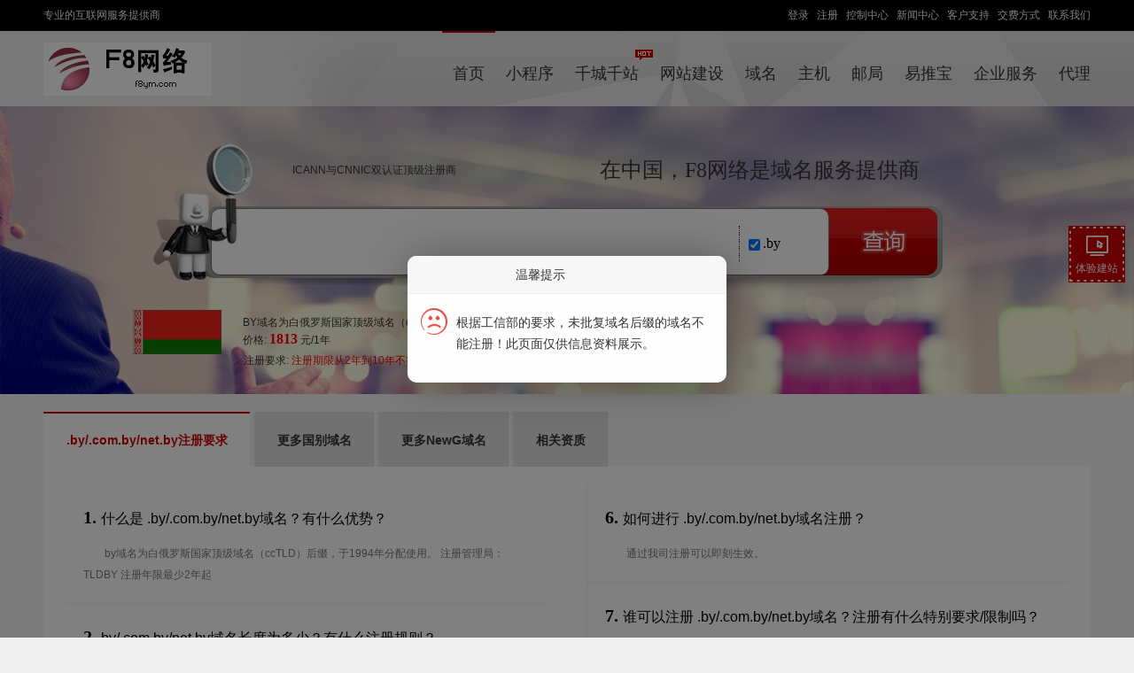

--- FILE ---
content_type: text/html
request_url: http://idc.ek306.com/domain/intro_by.php
body_size: 17304
content:
<!DOCTYPE HTML PUBLIC "-//W3C//DTD HTML 4.01 Transitional//EN"
"http://www.w3.org/TR/html4/loose.dtd">
<html>
<head>
<meta http-equiv="Content-Type" content="text/html; charset=gb2312">
<title>.by域名是白俄罗斯国家顶级域名,by域名注册,by域名查询,by域名申请- F8网络</title>
<meta content="by域名,by域名注册,学术域名,什么是by域名?如何注册by域名?by域名是什么含义?,最便宜by域名 - 域名注册 - 域名查询" name="keywords">
<meta content="F8网络提供最低价的by域名注册,最便宜的by域名注册,by域名,by域名申请,免费by域名,学术域名,价格低,服务好,想知道,什么是by域名?by域名的含义?请来这里查询,by域名查询" name="description">
<link href="../share/2010-6.css" rel="stylesheet" type="text/css">
<link href="/share/2017.css?20200922" rel="stylesheet" type="text/css">
<meta name="viewport" content="width=device-width,initial-scale=1.0,maximum-scale=1.0" />
<meta name="apple-mobile-web-app-capable" content="yes" />
<meta name="applicable-device" content="mobile">
<meta name="renderer" content="webkit|ie-comp|ie-stand">
    <link rel="shortcut icon" href="/images/agent.ico" />

<link type="text/css" rel="stylesheet" href="/control/css/font-awesome-4.3.0/css/font-awesome.min.css"/>
<link type="text/css" rel="stylesheet" href="/control/css/font-bbx/iconfont.css?250724"/>
<link href="/share/newpc/comm/iconfont.css" rel="stylesheet" type="text/css"/>
<link href="/share/swiper.animate.min.css" rel="stylesheet" type="text/css">
<link href="/share/swiper.min.css" rel="stylesheet" type="text/css">
    <link href="/share/newpc/comm/bottom.css?20210714" rel="stylesheet" type="text/css">
    <link href="/share/newpc/comm/share.css?20250510ddd" rel="stylesheet" type="text/css">
    <link href="/share/newpc/comm/new_top.css?20240202" rel="stylesheet" type="text/css"/>
<script type="text/javascript" src="/control/css/font-bbx/iconfont.js?250724"></script>
<script type="text/javascript" src="/js/wow.js"></script>
<script type="text/javascript" src="/js/jquery.min.js" ></script>
<script type="text/javascript" src="/js/layer.js"></script>
<script type="text/javascript" src="/js/newpc/comm/servicelayer.js"></script>
<script>
    if (!(/msie [6|7|8|9]/i.test(navigator.userAgent))){
        new WOW().init();
    };
</script>

</head>
<body>
<div id="Page">
<!-- 头部 -->
<link type="text/css" rel="stylesheet" href="/share/newpc/comm/iconfont.css"/>
<link href="/share/swiper.animate.min.css" rel="stylesheet" type="text/css">
<link href="/share/swiper.min.css" rel="stylesheet" type="text/css">
<link href="/share/newpc/comm/banner.css?20200730" rel="stylesheet" type="text/css">


    <link href="/share/newpc/comm/top.css?20200914s" rel="stylesheet" type="text/css">
    <link href="/share/newpc/comm/bottom.css?1" rel="stylesheet" type="text/css">
    <link href="/share/newpc/comm/share.css?20200922" rel="stylesheet" type="text/css">

<!--<script type="text/javascript" src="/js/jquery.js"></script>-->
<script src="/js/wow.js"></script>
<script>
    if (!(/msie [6|7|8|9]/i.test(navigator.userAgent))){
        new WOW().init();
    };
</script>
<script type="text/javascript" src="/js/jquery.slide.js"></script>
<script type="text/javascript" src="/js/jquery.tabs.js"></script>
<script type="text/javascript" src="/js/jquery.global.js"></script>
<div id='v8_top'><!-- tplname:top_27 --> 

<style>

	body{ margin:0; font-size:12px; font-family:"微软雅黑",Verdana, Arial, Helvetica,宋体,sans-serif; color:#333; text-align:center; overflow:no; line-height:180%;}
	html {overflow:-moz-scrollbars-vertical;}
	html {min-height:101%;background:url(/images/v8/page.png) center 0px fixed #eee repeat-x;}
	input,textarea,check,select{font-size: 12px;color:#333333; font-family: Verdana;outline:none;}
	input[type="text"],input[type="password"]{border:1px solid #c2c2c2;padding:2px auto;}
	input[type="button"],input[type="submit"]{border-top:none;border-left:none;border-right:none;}
		/*input{border:1px solid #666;padding:2px auto;}*/
	ul,li,form,p{margin:0;padding:0;list-style-type:none;}
	ol{margin-top:0;}
	a{text-decoration:none; color:#0066cc;}
	a:hover {color:#cc0000;}
	img{border:0px;}
	#Page{width:100%;}
	#Pages{width:1182px;margin:0 auto;}

	#topTopBar{background:#000;}
	#topTopBar table{width:1182px;margin:0 auto;height:35px;line-height:35px;color:#fff}
	#topTopBar table a,#topTopBar table td{color:#fff;font-family:'宋体';}
	#topTopBar table a:hover{color:#c00}
	#topTopBar table a,#topTopBar .w{font-size:12px !important;}
	#topTopBar .w{text-align: left;}

		/*菜单*/
	#v8Top{background:url(/images/v8/page.png)  no-repeat left -10px;}
	#v8Menu{height:85px;clear:both;height: 85px;width:1182px;margin:0 auto;position:relative;}
	#v8Menu ul{float:right;position:relative;}
	#v8Menu li{float:left;font-family:Microsoft Yahei,黑体;font-size:18px; box-sizing:border-box; border-top:2px solid  transparent;}
	#v8Menu li a{padding:35px 12px 0px 12px;display:block;float:left;color:#333;}
	#v8Menu li a.homeMain{padding-top:33px;border-top:2px solid #cc0000;color:#cc0000;}
	#v8Menu li a:hover{color:#c00;}
	#v8Menu #mainMenuAgent a{padding-right:0px;}
	#v8Menu .current, #v8Menu li:hover{border-top: 2px solid #c00;}
	#mainLogo{position:absolute;width: auto;display: table;top:50%;left:0;-o-transform:translateY(-50%);-moz-transform:translateY(-50%);-webkit-transform:translateY(-50%);-ms-transform:translateY(-50%);transform:translateY(-50%);}
</style>
<!-- 头部 --><div id="v8Top">
	<div id="topTopBar">
		<table class="ke-zeroborder" width="100%" cellspacing="0" cellpadding="0" border="0">
			<tbody><tr>
				<td class="w" valign="top" align="left">专业的互联网服务提供商</td>
				<td class="l" valign="top" align="right">
					<a href="/control/">登录</a>&nbsp;&nbsp;
					<a href="/user/register.php">注册</a>&nbsp;&nbsp;
					<a href="/control/ncontrol.php">控制中心</a>&nbsp;&nbsp;
					<a href="/news">新闻中心</a>&nbsp;&nbsp;
					<a href="/support" target="_blank">客户支持</a>&nbsp;&nbsp;
					<a href="/customer/pay.php">交费方式</a>&nbsp;&nbsp;
					<a href="/customer/contact.php">联系我们</a> 				</td>
			</tr>
		</tbody>
</table>
	</div>
	<!--菜单-->
	<div class="mainPage" id="v8Menu">
		<div id="mainLogo" style="padding:0;"><!-- web_logo --><a href="/"><img src="/uploadfile/7d7df31c0a76f3a6c9613f08e61ca704.png" border="0" /></a><!-- web_logo_end --></div>
		<ul class="menu">
			<li class="current"><a href="/">首页</a></li>
			<li><a href="/webapp/index.php">小程序</a></li>
			<li><a href="/multisite/index.php" style="position:relative;">千城千站<img style="position:absolute;left:80px;top:18px;" alt="new" src="/vhost/images/dhost/new.gif" width="20" height="13" border="0" /></a></li>
			<li><a href="/design/">网站建设</a></li>
			<li><a href="/domain/">域名</a></li>
			<li><a href="/vhost/">主机</a></li>
			<li><a href="/email/">邮局</a></li>
			<li><a href="/yituibao/">易推宝</a></li>
			<li><a href="/services/" style="position:relative;">企业服务</a></li>
			<li id="mainMenuAgent"><a href="/agent/">代理</a></li>
		</ul>
	</div>
</div>
<script>
	function g(o){return document.getElementById(o);}
	function hoverTab(num){
		var tabname="set_";
		for(var i=1; i<=12; i++){
			if(!g(tabname+'tab0'+i)) continue;
			if(!g(tabname+'tab0'+i)) continue;g(tabname+'tab0'+i).className='tabs';
		}
		g(tabname+'tab0'+num).className='tabs_act';
	}
</script>
<script>hoverTab(1)</script></div><link href='/share/2015-01.css' rel='stylesheet' type='text/css'><style>
	.banner_div{ height: 300px; position: relative; top: unset; left: unset;}
	.banner_div .banner_item{ background-position: center bottom;}
	.banner_div .window_width{ margin-top: 0;}
	.banner_div .swiper-button-prev, .is_agent .swiper-button-next{ top: 50%;}
	/* 一级banner外边距高度 首页除外*/
	.banner_margin{ margin-bottom: 0;}
	</style><link href="./images/domainStyle.css?20200318" rel="stylesheet" type="text/css">
<style>
    @media screen and (max-width: 768px) {
        body>#Pages{
            padding-bottom: 0 !important;
        }
    }
</style>
<script>
            $('.three_menu span[name="domain_adv"]').mouseenter(function(){
        if($(this).find('.show_div').length >= 1) return;
        var html = '<div class="show_div" style="width: 150px;">' +
                        '<a class="" href="/domain/registrar-lock.php">域名安全锁</a>' +
                        '<a class="" href="/domain/ndns.php">智能NDNS解析</a>' +
                        '<a class="" href="/domain/function.php">全功能管理</a>' +
                        '<a class="" href="/domain/whoisprivacy.php">注册信息保护</a>' +
                        '<a class="" href="/domain/domain_card.php">域名建站</a>' +
                        '<a class="" href="/domain/xwhoisinfo.php">whois广告</a>' +
                        '</div>';
        $(this).find('a').after(html);
    });
    $('.three_menu span[name="domain_tool"]').mouseenter(function(){
        if($(this).find('.show_div').length >= 1) return;
        var html = '<div class="show_div" style="width: 150px;">' +
                        '<a class="" href="/domain/nameserver.php">购买解析</a>' +
                        '<a class="" href="/domain/whoissearch.php">域名whois查询</a>' +
                        '<a class="" href="/domain/punycode.php">中文域名转码</a>' +
                        '<a class="" href="/domain/cert.php">域名证书打印</a>' +
                        '<a class="" href="/domain/sitekavass.php">域名安全产品</a>' +
                        '</div>';
        $(this).find('a').after(html);
    });
</script>
<script type="text/javascript" src="/js/jquery.slide.js"></script>
<script type="text/javascript" src="/js/jquery.tabs.js"></script>
<script type="text/javascript" src="/js/jquery.global.js"></script>
<script src="/js/jquery.nicenic.roll.js"></script>
<!--<div id="border">
	<div id="homeBanner" class="slide-wrap">
		<ul class="slide-content">
				<li><a href="/special/domain_promotion.php" target="_blank"><img src="images/v5/banner1.jpg" border="0" width="980"  height="100"></a></li>	
				</ul>
	</div>
</div>
<style>
#homeBanner{ width:980px;height:220px;}
#homeBanner .slide-content li{ width:980px;height:100px;}
</style>
<script>
$(function(){
	$('#homeBanner').slide({
		effect:'fade',
		speed:1000,
		auto:3000,
		isNav: true
	});
});
</script>-->
</div>
<div style="padding-bottom:30px;background:#ccc;margin-bottom:20px;background:url(images/newg/scheck_main.jpg) top center no-repeat;padding-top:30px;background-size:cover;width:100%;height:100%;">
	<div id="Pages">
	<style>
.dot1,.dot2{ clear:both; width:790px;}
.grayfontT{ padding-left:180px;height:85px;}
.blackfont{ font-family:Microsoft Yahei,SimSun;font-size:24px;line-height:normal;text-align:right;padding-right:50px;}
.dotInput{background:none;border:0;padding:5px;width:485px;height:65px;line-height:65px;font-size:20px;vertical-align:top;float:left;}
.dotBtn{background:none;border:0;width:150px;height:75px;line-height:75px;font-size:0;cursor:pointer;vertical-align:top;float:right;}
.dotMore{ float:right; padding:0 0px 0 10px; border-left:1px dotted #000; margin-top:20px; height:40px; line-height:40px; font-size:16px; margin-right:5px;font-family:Microsoft Yahei,SimSun;min-width:80px}
.dotMore ul{ display:none; position:absolute; top:40px; left:-1px; background:#fff; border:1px solid #999; border-top:0; padding:0 10px; width:85px; height:100px; overflow-y:scroll;}
.dotMore ul li{ font-size:12px; line-height:25px;}
.checkbox{ border:0;}
.dotInput{border:0px !important}
.dot1 .dotInput{ width:480px;}
.dot1 .dotMore{ background:url(images/v5/dotmore.gif) right center no-repeat; margin-right:10px; position:relative; cursor:pointer;padding-right: 10px;}
.dotAbout{width:980px !important}
.dotAbout p{text-align:left}
.hide{display:none;}
</style>
	
	<div class="do_scheck_d" style="background:url(images/v5/domainbg.png) center top no-repeat;padding-bottom:40px;">
	<form method="post" action="mcheck.php" target="_blank">
<table width="980" cellpadding="0" cellspacing="0" border="0" style="margin:0 auto;">
<tr>
	<td class="grayfontT">ICANN与CNNIC双认证顶级注册商</td>
	<td class="blackfont">在中国，F8网络是域名服务提供商&nbsp; &nbsp; &nbsp; &nbsp;</td>
</tr>
<tr>
	<td colspan="2" style="padding-left:140px;">
		<div class="dot2">
			<input name="query" type="text" id="query" value="" class="dotInput" style="pointer-events:auto;" onMouseMove="$('#query').focus();">
						<input name="" type="submit" value="搜索" class="dotBtn" />
						<div class="dotMore" style="color:#000;">
				<input type="hidden" name="suffix[]" id="suffix[]" value=".by" class="checkbox" checked>
								<input type="checkbox" name="suffix[]" id="suffix[]" value=".by" class="checkbox" checked>.by							</div>
		</div>
		<!--<span class="price"></span> 元/年 -->
		

		
	</td>
</tr>	
<!--
intro_cn页面 cn域名列表 暂时注释
-->
</table>



</form>


</div>

<script>
$(function(){
	$(".dot1 .dotMore").click(function(){
		$(".dot1 ul").toggle();
	})
})

$('#query').focus();
</script>

<table width="100%" border="0" cellspacing="0" cellpadding="0" class="dotAbout w100">
<tr>
	<th><img src="images/dot/by.gif" /></th>
	<td>
		<p>BY域名为白俄罗斯国家顶级域名（ccTLD）后缀，于1994年分配使用。</p>
                    <p>价格: <span class="price">1813</span> 元/1年</p>        	</td>
</tr>
</table>
	<table width="100%" border="0" cellspacing="0" cellpadding="0" class="dotAbout">
	<tr>
		<th>
		
		</th>
		<td style="text-align:left; padding-left:25px;overflow:hidden;">
			注册要求:<span style="color:red"> 注册期限从2年到10年不等。
</span></p>
		</td>
	</tr>
	</table>
	</div>
</div>

<div id="Pages">

<style>
.dotIntro{padding:20px 25px}
.domainIntro .tab_menu{list-style:none;overflow:hidden; zoom:1; clear:both;font-size:14px;font-weight:bold;width:100%;}
.domainIntro .tab_menu li{float:left;height:60px;line-height:60px;color:#333;text-align:center;cursor:pointer;margin-right:5px;padding:0px 25px 0px 26px;border:0px solid #ccc;}
.domainIntro .tab_menu li.current{color:#cc0000;;border:0px }
.domainIntro .tab_box{padding:0px;}
.domainIntro .tab_box .hide{display:none;}

@media screen and (min-width:768px) and (max-width:1023px){
	.domainIntro .tab_menu li{padding: 0px 18px 0px 18px;}
}
</style>

<div class="domainIntro" style="border:0px;" id="recommend">
	<ul class="tab_menu" style="margin-top: 20px;" >
						<li class=current>.by/.com.by/net.by注册要求</li>
         
		
        <li>更多国别域名</li>
        <li>更多NewG域名</li>
		
		<li>相关资质</li>
			</ul>
	<div class="tab_box" id="border" style="border:0px;">
						<div class="dotIntro">
			<ul class="left">
<li>
			<span><b>1.</b>什么是 .by/.com.by/net.by域名？有什么优势？</span>
		<p><p>by域名为白俄罗斯国家顶级域名（ccTLD）后缀，于1994年分配使用。 注册管理局：TLDBY 注册年限最少2年起


</p>
<p>

</p>
				</p>
	</li>
<li>
			<span><b>2.</b>by/.com.by/net.by域名长度为多少？有什么注册规则？</span>
				<p>个别域名最低1个字符，一般最低2个字符起，最多63个字符。</p>
				<p>只提供英文字母（a-z，不区分大小写）、数字（0-9）、以及"-"（英文中的连词号，即中横线），不能使用空格及特殊字符(如!、$、&、? 等),"-"不能用作开头和结尾。注*中文域名实际是转码后注册。</p>
	</li>
<li>
	<span><b>3.</b>by/.com.by/net.by域名续费宽限期多长？要如何进行域名续费？</span>
	<p>by/.com.by/net.by域名续期宽限期是30天，我司注册的域名可以在后台进行续费生效。</p>
</li>
<li>
	<span><b>4.</b>by/.com.by/net.by域名有赎回宽限期 (rgp) ？</span>
	<p>有，.by/.com.by/net.by域名赎回的宽限期是30天。</p>
</li>
<li class="last">
	<span><b>5.</b>过期且不再续期的域名，多久可以再次被公开注册？</span>
		<p>当by/.com.by/net.by域名过期后，它会经过下面的生命周期：</p>
	<p>30天的宽限期-----> 30天内赎回的宽限期------- >5天等待删除</p>
	<p>如果合作伙伴不续期或恢复域名，它将在到期日期的大约75天后对公众重新注册。请注意，域名重新注册，应遵循先到先得的原则。</p>
	</li>

</ul>
<ul class="right">
<li>
	<span><b>6.</b>如何进行 .by/.com.by/net.by域名注册？</span>
	<p>
			通过我司注册可以即刻生效。
		</p>
</li>
<li>
	<span><b>7.</b>谁可以注册 .by/.com.by/net.by域名？注册有什么特别要求/限制吗？</span>
	<p>
			特殊要求:注册期限从2年到10年不等。
		</p>
</li>
<li>
	<span><b>8.</b>注册期限是多长？</span>
	<p>
			注册期限从2年到10年不等。
		</p>
</li>
<li>
	<span><b>9.</b>续期期限是多长？</span>
	<p>
			续期期限从1年到10年不等
		
	</p>
</li>
<li>
	<span><b>10.</b>可以转入by/.com.by/net.by域名吗？怎样转入？</span>
	<p>是的，by/.com.by/net.by域名可以进行转入。请注意，域名将在完成转让后将延长1年有效期。</p>
</li>
<li class="last">
	<span><b>11.</b>F8网络是否为by/.com.by/net.by提供国际化域名 (IDN)？</span>
	<p>
			是的，F8网络为by/.com.by/net.by 提供IDNby/.com.by/net.by域名。		</p>
</li>
</ul>
		</div>

		
        <div class="hide">
			<style>
.pList td{ padding:20px 0; text-align:center;}
.pList td img{ border:0;}
.pList td a{ color:#333;}
#new_icon {padding:30px 0px 30px 0px;}
#new_icon a{
	display:block;
	float:left;
	width:20%;
	text-align:center;
	font-size:12px;
	color:#000;
	margin-bottom:40px;
}
#new_icon a img{height:40px;margin-bottom:10px;}
</style>

<div id="new_icon" >
<!--Ax16-->
	<a href="intro_ac.php" target="_blank"><img src="images/dot/ac.gif" align="absmiddle"><br>ac域名注册</a>
	<a href="intro_ad.php" target="_blank"><img src="images/dot/ad.gif" align="absmiddle"><br>ad域名注册</a>
	<a href="intro_ae.php" target="_blank"><img src="images/dot/ae.gif" align="absmiddle"><br>ae域名注册</a>
	<a href="intro_af.php" target="_blank"><img src="images/dot/af.gif" align="absmiddle"><br>af域名注册</a>
	<a href="intro_ag.php" target="_blank"><img src="images/dot/ag.gif" align="absmiddle"><br>ag域名注册</a>
	<a href="intro_ai.php" target="_blank"><img src="images/dot/ai.gif" align="absmiddle"><br>ai域名注册</a>
	<a href="intro_al.php" target="_blank"><img src="images/dot/al.gif" align="absmiddle"><br>al域名注册</a>
	<a href="intro_am.php" target="_blank"><img src="images/dot/am.gif" align="absmiddle"><br>am域名注册</a>
	<a href="intro_an.php" target="_blank"><img src="images/dot/an.gif" align="absmiddle"><br>an域名注册</a>
	<a href="intro_ao.php" target="_blank"><img src="images/dot/ao.gif" align="absmiddle"><br>ao域名注册</a>
	<a href="intro_aq.php" target="_blank"><img src="images/dot/aq.gif" align="absmiddle"><br>aq域名注册</a>
	<a href="intro_ar.php" target="_blank"><img src="images/dot/ar.gif" align="absmiddle"><br>ar域名注册</a>
	<a href="intro_arpa.php" target="_blank"><img src="images/dot/arpa.gif" align="absmiddle"><br>arpa域名注册</a>
	<a href="intro_as.php" target="_blank"><img src="images/dot/as.gif" align="absmiddle"><br>as域名注册</a>
	<a href="intro_asia.php" target="_blank"><img src="images/dot/asia.gif" align="absmiddle"><br>asia域名注册</a>
	<a href="intro_at.php" target="_blank"><img src="images/dot/at.gif" align="absmiddle"><br>at域名注册</a>
	<a href="intro_au.php" target="_blank"><img src="images/dot/au.gif" align="absmiddle"><br>au域名注册</a>
	<a href="intro_aw.php" target="_blank"><img src="images/dot/aw.gif" align="absmiddle"><br>aw域名注册</a>
	<a href="intro_ax.php" target="_blank"><img src="images/dot/ax.gif" align="absmiddle"><br>ax域名注册</a>
	<a href="intro_az.php" target="_blank"><img src="images/dot/az.gif" align="absmiddle"><br>az域名注册</a>
<!--Bx19-->
	<a href="intro_ba.php" target="_blank"><img src="images/dot/ba.gif" align="absmiddle"><br>ba域名注册</a>
	<a href="intro_bb.php" target="_blank"><img src="images/dot/bb.gif" align="absmiddle"><br>bb域名注册</a>
	<a href="intro_bd.php" target="_blank"><img src="images/dot/bd.gif" align="absmiddle"><br>bd域名注册</a>
	<a href="intro_be.php" target="_blank"><img src="images/dot/be.gif" align="absmiddle"><br>be域名注册</a>
	<a href="intro_bf.php" target="_blank"><img src="images/dot/bf.gif" align="absmiddle"><br>bf域名注册</a>
	<a href="intro_bg.php" target="_blank"><img src="images/dot/bg.gif" align="absmiddle"><br>bg域名注册</a>
	<a href="intro_bh.php" target="_blank"><img src="images/dot/bh.gif" align="absmiddle"><br>bh域名注册</a>
	<a href="intro_bi.php" target="_blank"><img src="images/dot/bi.gif" align="absmiddle"><br>bi域名注册</a>
	<a href="intro_biz.php" target="_blank"><img src="images/dot/biz.gif" align="absmiddle"><br>biz域名注册</a>
	<a href="intro_bj.php" target="_blank"><img src="images/dot/bj.gif" align="absmiddle"><br>bj域名注册</a>
	<a href="intro_bl.php" target="_blank"><img src="images/dot/bl.gif" align="absmiddle"><br>bl域名注册</a>
	<a href="intro_bm.php" target="_blank"><img src="images/dot/bm.gif" align="absmiddle"><br>bm域名注册</a>
	<a href="intro_bn.php" target="_blank"><img src="images/dot/bn.gif" align="absmiddle"><br>bn域名注册</a>
	<a href="intro_bo.php" target="_blank"><img src="images/dot/bo.gif" align="absmiddle"><br>bo域名注册</a>
	<a href="intro_br.php" target="_blank"><img src="images/dot/br.gif" align="absmiddle"><br>br域名注册</a>
	<a href="intro_bs.php" target="_blank"><img src="images/dot/bs.gif" align="absmiddle"><br>bs域名注册</a>
	<a href="intro_bt.php" target="_blank"><img src="images/dot/bt.gif" align="absmiddle"><br>bt域名注册</a>
	<a href="intro_bv.php" target="_blank"><img src="images/dot/bv.gif" align="absmiddle"><br>bv域名注册</a>
	<a href="intro_bw.php" target="_blank"><img src="images/dot/bw.gif" align="absmiddle"><br>bw域名注册</a>
	<a href="intro_by.php" target="_blank"><img src="images/dot/by.gif" align="absmiddle"><br>by域名注册</a>
	<a href="intro_bz.php" target="_blank"><img src="images/dot/bz.gif" align="absmiddle"><br>bz域名注册</a>
<!--Cx12-->
	<a href="intro_ca.php" target="_blank"><img src="images/dot/ca.gif" align="absmiddle"><br>ca域名注册</a>
	<a href="intro_cat.php" target="_blank"><img src="images/dot/cat.gif" align="absmiddle"><br>cat域名注册</a>
	<a href="intro_cc.php" target="_blank"><img src="images/dot/cc.gif" align="absmiddle"><br>cc域名注册</a>
	<a href="intro_cd.php" target="_blank"><img src="images/dot/cd.gif" align="absmiddle"><br>cd域名注册</a>
	<a href="intro_cf.php" target="_blank"><img src="images/dot/cf.gif" align="absmiddle"><br>cf域名注册</a>
	<a href="intro_cg.php" target="_blank"><img src="images/dot/cg.gif" align="absmiddle"><br>cg域名注册</a>
	<a href="intro_ch.php" target="_blank"><img src="images/dot/ch.gif" align="absmiddle"><br>ch域名注册</a>
	<a href="intro_ci.php" target="_blank"><img src="images/dot/ci.gif" align="absmiddle"><br>ci域名注册</a>
	<a href="intro_ck.php" target="_blank"><img src="images/dot/ck.gif" align="absmiddle"><br>ck域名注册</a>
	<a href="intro_cl.php" target="_blank"><img src="images/dot/cl.gif" align="absmiddle"><br>cl域名注册</a>
	<a href="intro_cm.php" target="_blank"><img src="images/dot/cm.gif" align="absmiddle"><br>cm域名注册</a>
	<a href="intro_cr.php" target="_blank"><img src="images/dot/cr.gif" align="absmiddle"><br>cr域名注册</a>
	<a href="intro_cu.php" target="_blank"><img src="images/dot/cu.gif" align="absmiddle"><br>cu域名注册</a>
	<a href="intro_cv.php" target="_blank"><img src="images/dot/cv.gif" align="absmiddle"><br>cv域名注册</a>
	<a href="intro_coop.php" target="_blank"><img src="images/dot/coop.gif" align="absmiddle"><br>coop域名注册</a>
	<a href="intro_cx.php" target="_blank"><img src="images/dot/cx.gif" align="absmiddle"><br>cx域名注册</a>
	<a href="intro_cy.php" target="_blank"><img src="images/dot/cy.gif" align="absmiddle"><br>cy域名注册</a>
	<a href="intro_cz.php" target="_blank"><img src="images/dot/cz.gif" align="absmiddle"><br>cz域名注册</a>
<!--Dx3-->
	<a href="intro_de.php" target="_blank"><img src="images/dot/de.gif" align="absmiddle"><br>de域名注册</a>
	<a href="intro_dj.php" target="_blank"><img src="images/dot/dj.gif" align="absmiddle"><br>dj域名注册</a>
	<a href="intro_dk.php" target="_blank"><img src="images/dot/dk.gif" align="absmiddle"><br>dk域名注册</a>
	<a href="intro_dm.php" target="_blank"><img src="images/dot/dm.gif" align="absmiddle"><br>dm域名注册</a>
	<a href="intro_dz.php" target="_blank"><img src="images/dot/dz.gif" align="absmiddle"><br>dz域名注册</a>
<!--EX7-->
	<a href="intro_ec.php" target="_blank"><img src="images/dot/ec.gif" align="absmiddle"><br>ec域名注册</a>
	<a href="intro_edu.php" target="_blank"><img src="images/dot/edu.gif" align="absmiddle"><br>edu域名注册</a>
	<a href="intro_ee.php" target="_blank"><img src="images/dot/ee.gif" align="absmiddle"><br>ee域名注册</a>
	<a href="intro_eg.php" target="_blank"><img src="images/dot/eg.gif" align="absmiddle"><br>eg域名注册</a>
	<a href="intro_eh.php" target="_blank"><img src="images/dot/eh.gif" align="absmiddle"><br>eh域名注册</a>
	<a href="intro_er.php" target="_blank"><img src="images/dot/er.gif" align="absmiddle"><br>er域名注册</a>
	<a href="intro_es.php" target="_blank"><img src="images/dot/es.gif" align="absmiddle"><br>es域名注册</a>
	<a href="intro_et.php" target="_blank"><img src="images/dot/et.gif" align="absmiddle"><br>et域名注册</a>
	<a href="intro_eu.php" target="_blank"><img src="images/dot/eu.gif" align="absmiddle"><br>eu域名注册</a>
<!--Fx3-->
	<a href="intro_fi.php" target="_blank"><img src="images/dot/fi.gif" align="absmiddle"><br>fi域名注册</a>
	<a href="intro_fk.php" target="_blank"><img src="images/dot/fk.gif" align="absmiddle"><br>fk域名注册</a>
	<a href="intro_fm.php" target="_blank"><img src="images/dot/fm.gif" align="absmiddle"><br>fm域名注册</a>
	<a href="intro_fo.php" target="_blank"><img src="images/dot/fo.gif" align="absmiddle"><br>fo域名注册</a>
	<a href="intro_fr.php" target="_blank"><img src="images/dot/fr.gif" align="absmiddle"><br>fr域名注册</a>
<!--Gx17-->
	<a href="intro_ga.php" target="_blank"><img src="images/dot/ga.gif" align="absmiddle"><br>ga域名注册</a>
	<a href="intro_gb.php" target="_blank"><img src="images/dot/gb.gif" align="absmiddle"><br>gb域名注册</a>
	<a href="intro_gd.php" target="_blank"><img src="images/dot/gd.gif" align="absmiddle"><br>gd域名注册</a>
	<a href="intro_ge.php" target="_blank"><img src="images/dot/ge.gif" align="absmiddle"><br>ge域名注册</a>
	<a href="intro_gf.php" target="_blank"><img src="images/dot/gf.gif" align="absmiddle"><br>gf域名注册</a>
	<a href="intro_gg.php" target="_blank"><img src="images/dot/gg.gif" align="absmiddle"><br>gg域名注册</a>
	<a href="intro_gh.php" target="_blank"><img src="images/dot/gh.gif" align="absmiddle"><br>gh域名注册</a>
	<a href="intro_gi.php" target="_blank"><img src="images/dot/gi.gif" align="absmiddle"><br>gi域名注册</a>
	<a href="intro_gl.php" target="_blank"><img src="images/dot/gl.gif" align="absmiddle"><br>gl域名注册</a>
	<a href="intro_gm.php" target="_blank"><img src="images/dot/gm.gif" align="absmiddle"><br>gm域名注册</a>
	<a href="intro_gn.php" target="_blank"><img src="images/dot/gn.gif" align="absmiddle"><br>gn域名注册</a>
	<a href="intro_gp.php" target="_blank"><img src="images/dot/gp.gif" align="absmiddle"><br>gp域名注册</a>
	<a href="intro_gq.php" target="_blank"><img src="images/dot/gq.gif" align="absmiddle"><br>gq域名注册</a>
	<a href="intro_gr.php" target="_blank"><img src="images/dot/gr.gif" align="absmiddle"><br>gr域名注册</a>
	<a href="intro_gs.php" target="_blank"><img src="images/dot/gs.gif" align="absmiddle"><br>gs域名注册</a>
	<a href="intro_gt.php" target="_blank"><img src="images/dot/gt.gif" align="absmiddle"><br>gt域名注册</a>
	<a href="intro_gu.php" target="_blank"><img src="images/dot/gu.gif" align="absmiddle"><br>gu域名注册</a>
	<a href="intro_gw.php" target="_blank"><img src="images/dot/gw.gif" align="absmiddle"><br>gw域名注册</a>
	<a href="intro_gy.php" target="_blank"><img src="images/dot/gy.gif" align="absmiddle"><br>gy域名注册</a>
<!--Hx6-->
	<a href="intro_hk.php" target="_blank"><img src="images/dot/hk.gif" align="absmiddle"><br>hk域名注册</a>
	<a href="intro_hm.php" target="_blank"><img src="images/dot/hm.gif" align="absmiddle"><br>hm域名注册</a>
	<a href="intro_hn.php" target="_blank"><img src="images/dot/hn.gif" align="absmiddle"><br>hn域名注册</a>
	<a href="intro_hr.php" target="_blank"><img src="images/dot/hr.gif" align="absmiddle"><br>hr域名注册</a>
	<a href="intro_ht.php" target="_blank"><img src="images/dot/ht.gif" align="absmiddle"><br>ht域名注册</a>
	<a href="intro_hu.php" target="_blank"><img src="images/dot/hu.gif" align="absmiddle"><br>hu域名注册</a>
<!--Ix10-->
	<a href="intro_id.php" target="_blank"><img src="images/dot/id.gif" align="absmiddle"><br>id域名注册</a>
	<a href="intro_ie.php" target="_blank"><img src="images/dot/ie.gif" align="absmiddle"><br>ie域名注册</a>
	<a href="intro_il.php" target="_blank"><img src="images/dot/il.gif" align="absmiddle"><br>il域名注册</a>
	<a href="intro_im.php" target="_blank"><img src="images/dot/im.gif" align="absmiddle"><br>im域名注册</a>
	<a href="intro_in.php" target="_blank"><img src="images/dot/in.gif" align="absmiddle"><br>in域名注册</a>
	<a href="intro_info.php" target="_blank"><img src="images/dot/info.gif" align="absmiddle"><br>info域名注册</a>
	<a href="intro_int.php" target="_blank"><img src="images/dot/int.gif" align="absmiddle"><br>int域名注册</a>
	<a href="intro_io.php" target="_blank"><img src="images/dot/io.gif" align="absmiddle"><br>io域名注册</a>
	<a href="intro_iq.php" target="_blank"><img src="images/dot/iq.gif" align="absmiddle"><br>iq域名注册</a>
	<a href="intro_ir.php" target="_blank"><img src="images/dot/ir.gif" align="absmiddle"><br>ir域名注册</a>
	<a href="intro_is.php" target="_blank"><img src="images/dot/is.gif" align="absmiddle"><br>is域名注册</a>
	<a href="intro_it.php" target="_blank"><img src="images/dot/it.gif" align="absmiddle"><br>it域名注册</a>
<!--Jx4-->
	<a href="intro_je.php" target="_blank"><img src="images/dot/je.gif" align="absmiddle"><br>je域名注册</a>
	<a href="intro_jm.php" target="_blank"><img src="images/dot/jm.gif" align="absmiddle"><br>jm域名注册</a>
	<a href="intro_jo.php" target="_blank"><img src="images/dot/jo.gif" align="absmiddle"><br>jo域名注册</a>
	<a href="intro_jobs.php" target="_blank"><img src="images/dot/jobs.gif" align="absmiddle"><br>jobs域名注册</a>
	<a href="intro_jp.php" target="_blank"><img src="images/dot/jp.gif" align="absmiddle"><br>jp域名注册</a>
<!--Kx11-->
	<a href="intro_ke.php" target="_blank"><img src="images/dot/ke.gif" align="absmiddle"><br>ke域名注册</a>
	<a href="intro_kg.php" target="_blank"><img src="images/dot/kg.gif" align="absmiddle"><br>kg域名注册</a>
	<a href="intro_kh.php" target="_blank"><img src="images/dot/kh.gif" align="absmiddle"><br>kh域名注册</a>
	<a href="intro_ki.php" target="_blank"><img src="images/dot/ki.gif" align="absmiddle"><br>ki域名注册</a>
	<a href="intro_km.php" target="_blank"><img src="images/dot/km.gif" align="absmiddle"><br>km域名注册</a>
	<a href="intro_kn.php" target="_blank"><img src="images/dot/kn.gif" align="absmiddle"><br>kn域名注册</a>
	<a href="intro_kp.php" target="_blank"><img src="images/dot/kp.gif" align="absmiddle"><br>kp域名注册</a>
	<a href="intro_kr.php" target="_blank"><img src="images/dot/kr.gif" align="absmiddle"><br>kr域名注册</a>
	<a href="intro_kw.php" target="_blank"><img src="images/dot/kw.gif" align="absmiddle"><br>kw域名注册</a>
	<a href="intro_ky.php" target="_blank"><img src="images/dot/ky.gif" align="absmiddle"><br>ky域名注册</a>
	<a href="intro_kz.php" target="_blank"><img src="images/dot/kz.gif" align="absmiddle"><br>kz域名注册</a>
<!--Lx10-->
	<a href="intro_la.php" target="_blank"><img src="images/dot/la.gif" align="absmiddle"><br>la域名注册</a>
	<a href="intro_lb.php" target="_blank"><img src="images/dot/lb.gif" align="absmiddle"><br>lb域名注册</a>
	<a href="intro_lc.php" target="_blank"><img src="images/dot/lc.gif" align="absmiddle"><br>lc域名注册</a>
	<a href="intro_li.php" target="_blank"><img src="images/dot/li.gif" align="absmiddle"><br>li域名注册</a>
	<a href="intro_lk.php" target="_blank"><img src="images/dot/lk.gif" align="absmiddle"><br>lk域名注册</a>
	<a href="intro_lr.php" target="_blank"><img src="images/dot/lr.gif" align="absmiddle"><br>lr域名注册</a>
	<a href="intro_ls.php" target="_blank"><img src="images/dot/ls.gif" align="absmiddle"><br>ls域名注册</a>
	<a href="intro_lt.php" target="_blank"><img src="images/dot/lt.gif" align="absmiddle"><br>lt域名注册</a>
	<a href="intro_lu.php" target="_blank"><img src="images/dot/lu.gif" align="absmiddle"><br>lu域名注册</a>
	<a href="intro_lv.php" target="_blank"><img src="images/dot/lv.gif" align="absmiddle"><br>lv域名注册</a>
	<a href="intro_ly.php" target="_blank"><img src="images/dot/ly.gif" align="absmiddle"><br>ly域名注册</a>
<!--Mx21-->
	<a href="intro_ma.php" target="_blank"><img src="images/dot/ma.gif" align="absmiddle"><br>ma域名注册</a>
	<a href="intro_mc.php" target="_blank"><img src="images/dot/mc.gif" align="absmiddle"><br>mc域名注册</a>
	<a href="intro_md.php" target="_blank"><img src="images/dot/md.gif" align="absmiddle"><br>md域名注册</a>
	<a href="intro_me.php" target="_blank"><img src="images/dot/me.gif" align="absmiddle"><br>me域名注册</a>
	<a href="intro_mf.php" target="_blank"><img src="images/dot/mf.gif" align="absmiddle"><br>mf域名注册</a>
	<a href="intro_mg.php" target="_blank"><img src="images/dot/mg.gif" align="absmiddle"><br>mg域名注册</a>
	<a href="intro_mh.php" target="_blank"><img src="images/dot/mh.gif" align="absmiddle"><br>mh域名注册</a>
	<a href="intro_mil.php" target="_blank"><img src="images/dot/mil.gif" align="absmiddle"><br>mil域名注册</a>
	<a href="intro_mk.php" target="_blank"><img src="images/dot/mk.gif" align="absmiddle"><br>mk域名注册</a>
	<a href="intro_ml.php" target="_blank"><img src="images/dot/ml.gif" align="absmiddle"><br>ml域名注册</a>
	<a href="intro_mm.php" target="_blank"><img src="images/dot/mm.gif" align="absmiddle"><br>mm域名注册</a>
	<a href="intro_mn.php" target="_blank"><img src="images/dot/mn.gif" align="absmiddle"><br>mn域名注册</a>
	<a href="intro_mo.php" target="_blank"><img src="images/dot/mo.gif" align="absmiddle"><br>mo域名注册</a>
	<a href="intro_mp.php" target="_blank"><img src="images/dot/mp.gif" align="absmiddle"><br>mp域名注册</a>
	<a href="intro_mq.php" target="_blank"><img src="images/dot/mq.gif" align="absmiddle"><br>mq域名注册</a>
	<a href="intro_mr.php" target="_blank"><img src="images/dot/mr.gif" align="absmiddle"><br>mr域名注册</a>
	<a href="intro_ms.php" target="_blank"><img src="images/dot/ms.gif" align="absmiddle"><br>ms域名注册</a>
	<a href="intro_mt.php" target="_blank"><img src="images/dot/mt.gif" align="absmiddle"><br>mt域名注册</a>
	<a href="intro_mu.php" target="_blank"><img src="images/dot/mu.gif" align="absmiddle"><br>mu域名注册</a>
	<a href="intro_museum.php" target="_blank"><img src="images/dot/museum.gif" align="absmiddle"><br>museum域名注册</a>
	<a href="intro_mv.php" target="_blank"><img src="images/dot/mv.gif" align="absmiddle"><br>mv域名注册</a>
	<a href="intro_mw.php" target="_blank"><img src="images/dot/mw.gif" align="absmiddle"><br>mw域名注册</a>
	<a href="intro_mx.php" target="_blank"><img src="images/dot/mx.gif" align="absmiddle"><br>mx域名注册</a>
	<a href="intro_mz.php" target="_blank"><img src="images/dot/mz.gif" align="absmiddle"><br>mz域名注册</a>
<!--Nx10-->
	<a href="intro_na.php" target="_blank"><img src="images/dot/na.gif" align="absmiddle"><br>na域名注册</a>
	<a href="intro_name.php" target="_blank"><img src="images/dot/name.gif" align="absmiddle"><br>name域名注册</a>
	<a href="intro_nc.php" target="_blank"><img src="images/dot/nc.gif" align="absmiddle"><br>nc域名注册</a>
	<a href="intro_ne.php" target="_blank"><img src="images/dot/ne.gif" align="absmiddle"><br>ne域名注册</a>
	<a href="intro_nf.php" target="_blank"><img src="images/dot/nf.gif" align="absmiddle"><br>nf域名注册</a>
	<a href="intro_ng.php" target="_blank"><img src="images/dot/ng.gif" align="absmiddle"><br>ng域名注册</a>
	<a href="intro_ni.php" target="_blank"><img src="images/dot/ni.gif" align="absmiddle"><br>ni域名注册</a>
	<a href="intro_nl.php" target="_blank"><img src="images/dot/nl.gif" align="absmiddle"><br>nl域名注册</a>
	<a href="intro_no.php" target="_blank"><img src="images/dot/no.gif" align="absmiddle"><br>no域名注册</a>
	<a href="intro_np.php" target="_blank"><img src="images/dot/np.gif" align="absmiddle"><br>np域名注册</a>
	<a href="intro_nr.php" target="_blank"><img src="images/dot/nr.gif" align="absmiddle"><br>nr域名注册</a>
	<a href="intro_nu.php" target="_blank"><img src="images/dot/nu.gif" align="absmiddle"><br>nu域名注册</a>
	<a href="intro_nz.php" target="_blank"><img src="images/dot/nz.gif" align="absmiddle"><br>nz域名注册</a>
<!--Ox2-->
	<a href="intro_org.php" target="_blank"><img src="images/dot/org.gif" align="absmiddle"><br>org域名注册</a>
	<a href="intro_om.php" target="_blank"><img src="images/dot/om.gif" align="absmiddle"><br>om域名注册</a>
<!--Px15-->
	<a href="intro_pa.php" target="_blank"><img src="images/dot/pa.gif" align="absmiddle"><br>pa域名注册</a>
	<a href="intro_pe.php" target="_blank"><img src="images/dot/pe.gif" align="absmiddle"><br>pe域名注册</a>
	<a href="intro_pf.php" target="_blank"><img src="images/dot/pf.gif" align="absmiddle"><br>pf域名注册</a>
	<a href="intro_pg.php" target="_blank"><img src="images/dot/pg.gif" align="absmiddle"><br>pg域名注册</a>
	<a href="intro_ph.php" target="_blank"><img src="images/dot/ph.gif" align="absmiddle"><br>ph域名注册</a>
	<a href="intro_pk.php" target="_blank"><img src="images/dot/pk.gif" align="absmiddle"><br>pk域名注册</a>
	<a href="intro_pl.php" target="_blank"><img src="images/dot/pl.gif" align="absmiddle"><br>pl域名注册</a>
	<a href="intro_pm.php" target="_blank"><img src="images/dot/pm.gif" align="absmiddle"><br>pm域名注册</a>
	<a href="intro_pn.php" target="_blank"><img src="images/dot/pn.gif" align="absmiddle"><br>pn域名注册</a>
	<a href="intro_post.php" target="_blank"><img src="images/dot/post.gif" align="absmiddle"><br>post域名注册</a>
	<a href="intro_pr.php" target="_blank"><img src="images/dot/pr.gif" align="absmiddle"><br>pr域名注册</a>
	<a href="intro_pro.php" target="_blank"><img src="images/dot/pro.gif" align="absmiddle"><br>pro域名注册</a>
	<a href="intro_ps.php" target="_blank"><img src="images/dot/ps.gif" align="absmiddle"><br>ps域名注册</a>
	<a href="intro_pt.php" target="_blank"><img src="images/dot/pt.gif" align="absmiddle"><br>pt域名注册</a>
	<a href="intro_py.php" target="_blank"><img src="images/dot/py.gif" align="absmiddle"><br>py域名注册</a>
	<a href="intro_pw.php" target="_blank"><img src="images/dot/pw.gif" align="absmiddle"><br>pw域名注册</a>
<!--Qx1-->
	<a href="intro_qa.php" target="_blank"><img src="images/dot/qa.gif" align="absmiddle"><br>qa域名注册</a>
<!--Rx2-->
	<a href="intro_re.php" target="_blank"><img src="images/dot/re.gif" align="absmiddle"><br>re域名注册</a>
	<a href="intro_ro.php" target="_blank"><img src="images/dot/ro.gif" align="absmiddle"><br>ro域名注册</a>
	<a href="intro_ru.php" target="_blank"><img src="images/dot/ru.gif" align="absmiddle"><br>ru域名注册</a>
	<a href="intro_rw.php" target="_blank"><img src="images/dot/rw.gif" align="absmiddle"><br>rw域名注册</a>
<!--Sx20-->
	<a href="intro_sa.php" target="_blank"><img src="images/dot/sa.gif" align="absmiddle"><br>sa域名注册</a>
	<a href="intro_sb.php" target="_blank"><img src="images/dot/sb.gif" align="absmiddle"><br>sb域名注册</a>
	<a href="intro_sc.php" target="_blank"><img src="images/dot/sc.gif" align="absmiddle"><br>sc域名注册</a>
	<a href="intro_sd.php" target="_blank"><img src="images/dot/sd.gif" align="absmiddle"><br>sd域名注册</a>
	<a href="intro_se.php" target="_blank"><img src="images/dot/se.gif" align="absmiddle"><br>se域名注册</a>
	<a href="intro_sg.php" target="_blank"><img src="images/dot/sg.gif" align="absmiddle"><br>sg域名注册</a>
	<a href="intro_sh.php" target="_blank"><img src="images/dot/sh.gif" align="absmiddle"><br>sh域名注册</a>
	<a href="intro_si.php" target="_blank"><img src="images/dot/si.gif" align="absmiddle"><br>si域名注册</a>
	<a href="intro_sj.php" target="_blank"><img src="images/dot/sj.gif" align="absmiddle"><br>sj域名注册</a>
	<a href="intro_sk.php" target="_blank"><img src="images/dot/sk.gif" align="absmiddle"><br>sk域名注册</a>
	<a href="intro_sl.php" target="_blank"><img src="images/dot/sl.gif" align="absmiddle"><br>sl域名注册</a>
	<a href="intro_sm.php" target="_blank"><img src="images/dot/sm.gif" align="absmiddle"><br>sm域名注册</a>
	<a href="intro_sn.php" target="_blank"><img src="images/dot/sn.gif" align="absmiddle"><br>sn域名注册</a>
	<a href="intro_sr.php" target="_blank"><img src="images/dot/sr.gif" align="absmiddle"><br>sr域名注册</a>
	<a href="intro_ss.php" target="_blank"><img src="images/dot/ss.gif" align="absmiddle"><br>ss域名注册</a>
	<a href="intro_st.php" target="_blank"><img src="images/dot/st.gif" align="absmiddle"><br>st域名注册</a>
	<a href="intro_su.php" target="_blank"><img src="images/dot/su.gif" align="absmiddle"><br>su域名注册</a>
	<a href="intro_sv.php" target="_blank"><img src="images/dot/sv.gif" align="absmiddle"><br>sv域名注册</a>
	<a href="intro_sx.php" target="_blank"><img src="images/dot/sx.gif" align="absmiddle"><br>sx域名注册</a>
	<a href="intro_sy.php" target="_blank"><img src="images/dot/sy.gif" align="absmiddle"><br>sy域名注册</a>
	<a href="intro_sz.php" target="_blank"><img src="images/dot/sz.gif" align="absmiddle"><br>sz域名注册</a>
<!--Tx15-->
	<a href="intro_tc.php" target="_blank"><img src="images/dot/tc.gif" align="absmiddle"><br>tc域名注册</a>
	<a href="intro_td.php" target="_blank"><img src="images/dot/td.gif" align="absmiddle"><br>td域名注册</a>
	<a href="intro_tel.php" target="_blank"><img src="images/dot/tel.gif" align="absmiddle"><br>tel域名注册</a>
	<a href="intro_tf.php" target="_blank"><img src="images/dot/tf.gif" align="absmiddle"><br>tf域名注册</a>
	<a href="intro_tg.php" target="_blank"><img src="images/dot/tg.gif" align="absmiddle"><br>tg域名注册</a>
	<a href="intro_th.php" target="_blank"><img src="images/dot/th.gif" align="absmiddle"><br>th域名注册</a>
	<a href="intro_tj.php" target="_blank"><img src="images/dot/tj.gif" align="absmiddle"><br>tj域名注册</a>
	<a href="intro_tk.php" target="_blank"><img src="images/dot/tk.gif" align="absmiddle"><br>tk域名注册</a>
	<a href="intro_tl.php" target="_blank"><img src="images/dot/tl.gif" align="absmiddle"><br>tl域名注册</a>
	<a href="intro_tm.php" target="_blank"><img src="images/dot/tm.gif" align="absmiddle"><br>tm域名注册</a>
	<a href="intro_tn.php" target="_blank"><img src="images/dot/tn.gif" align="absmiddle"><br>tn域名注册</a>
	<a href="intro_to.php" target="_blank"><img src="images/dot/to.gif" align="absmiddle"><br>to域名注册</a>
	<a href="intro_tp.php" target="_blank"><img src="images/dot/tp.gif" align="absmiddle"><br>tp域名注册</a>
	<a href="intro_tr.php" target="_blank"><img src="images/dot/tr.gif" align="absmiddle"><br>tr域名注册</a>
	<a href="intro_travel.php" target="_blank"><img src="images/dot/travel.gif" align="absmiddle"><br>travel域名注册</a>
	<a href="intro_tt.php" target="_blank"><img src="images/dot/tt.gif" align="absmiddle"><br>tt域名注册</a>
	<a href="intro_tv.php" target="_blank"><img src="images/dot/tv.gif" align="absmiddle"><br>tv域名注册</a>
	<a href="intro_tw.php" target="_blank"><img src="images/dot/tw.gif" align="absmiddle"><br>tw域名注册</a>
	<a href="intro_tz.php" target="_blank"><img src="images/dot/tz.gif" align="absmiddle"><br>tz域名注册</a>
<!--Ux4-->
	<a href="intro_um.php" target="_blank"><img src="images/dot/um.gif" align="absmiddle"><br>um域名注册</a>
	<a href="intro_us.php" target="_blank"><img src="images/dot/us.gif" align="absmiddle"><br>us域名注册</a>
	<a href="intro_uy.php" target="_blank"><img src="images/dot/uy.gif" align="absmiddle"><br>uy域名注册</a>
	<a href="intro_uz.php" target="_blank"><img src="images/dot/uz.gif" align="absmiddle"><br>uz域名注册</a>
<!--Vx6-->
	<a href="intro_va.php" target="_blank"><img src="images/dot/va.gif" align="absmiddle"><br>va域名注册</a>
	<a href="intro_vc.php" target="_blank"><img src="images/dot/vc.gif" align="absmiddle"><br>vc域名注册</a>
	<a href="intro_ve.php" target="_blank"><img src="images/dot/ve.gif" align="absmiddle"><br>ve域名注册</a>
	<a href="intro_vg.php" target="_blank"><img src="images/dot/vg.gif" align="absmiddle"><br>vg域名注册</a>
	<a href="intro_vi.php" target="_blank"><img src="images/dot/vi.gif" align="absmiddle"><br>vi域名注册</a>
	<a href="intro_vn.php" target="_blank"><img src="images/dot/vn.gif" align="absmiddle"><br>vn域名注册</a>
	<a href="intro_vu.php" target="_blank"><img src="images/dot/vu.gif" align="absmiddle"><br>vu域名注册</a>
<!--Wx2-->
	<a href="intro_ws.php" target="_blank"><img src="images/dot/ws.gif" align="absmiddle"><br>ws域名注册</a>
	<a href="intro_wf.php" target="_blank"><img src="images/dot/wf.gif" align="absmiddle"><br>wf域名注册</a>
<!--Xx1-->
	<a href="intro_xxx.php" target="_blank"><img src="images/dot/xxx.gif" align="absmiddle"><br>xxx域名注册</a>
<!--Yx2-->
	<a href="intro_ye.php" target="_blank"><img src="images/dot/ye.gif" align="absmiddle"><br>ye域名注册</a>
	<a href="intro_yt.php" target="_blank"><img src="images/dot/yt.gif" align="absmiddle"><br>yt域名注册</a>
<!--Zx3-->
	<a href="intro_za.php" target="_blank"><img src="images/dot/za.gif" align="absmiddle"><br>za域名注册</a>
	<a href="intro_zm.php" target="_blank"><img src="images/dot/zm.gif" align="absmiddle"><br>zm域名注册</a>
	<a href="intro_zw.php" target="_blank"><img src="images/dot/zw.gif" align="absmiddle"><br>zw域名注册</a>
</div>
		</div>
		<div class="hide">
			<style>
#nList {padding:30px 0px 30px 0px;}
#nList a{width:20%;float:left;margin-bottom:20px;color:#333;font-weight:normal;}
#nList a span{display:block;margin:0px 10px 0px 10px;text-align:center;border:1px solid #ccc;font-size:16px;line-height:36px;}
#nList a:hover span{color:#c00;background:#c00;color:white;font-weight:bold;border:1px solid #c00;}
</style>
<div id="nList">
	<a href="intro_art.php" target="_blank" title="艺术专用"><span>.art</span></a>
	<a href="intro_top.php" target="_blank" title="高级、顶级、顶端"><span>.top</span></a>
	<a href="intro_ren.php" target="_blank" title="人、人人网"><span>.ren</span></a>
	<a href="intro_xyz.php" target="_blank" title="新顶级域NO.1，谷歌母公司启用abc.xyz"><span>.xyz</span></a>
	<a href="intro_wang.php" target="_blank" title="王、网"><span>.wang</span></a>
	<a href="intro_vip.php" target="_blank" title="尊贵域名、奢华之选"><span>.vip</span></a>
	<a href="intro_game.php" target="_blank" title="游戏、娱乐"><span>.game</span></a>
	<a href="intro_link.php" target="_blank" title="链接、环节、联系、关系"><span>.link</span></a>
	<a href="intro_gift.php" target="_blank" title="礼物、天赋、赠品、礼品"><span>.gift</span></a>
	<a href="intro_sexy.php" target="_blank" title="性感的、迷人的、色情的"><span>.sexy</span></a>
	<a href="intro_pics.php" target="_blank" title="贴图、图片、生产信息控制系统（缩写）"><span>.pics</span></a>
	<a href="intro_photo.php" target="_blank" title="照片、相片、图片"><span>.photo</span></a>
	<a href="intro_help.php" target="_blank" title="帮助、网络助手"><span>.help</span></a>
	<a href="intro_click.php" target="_blank" title="热点、点击"><span>.click</span></a>
	<a href="intro_club.php" target="_blank" title="俱乐部"><span>.club</span></a>
	<a href="intro_tattoo.php" target="_blank" title="纹身、刺青"><span>.tattoo</span></a>
	<a href="intro_guitars.php" target="_blank" title="吉他（复数）"><span>.guitars</span></a>
	<a href="intro_menu.php" target="_blank" title="菜单、菜谱、选单"><span>.menu</span></a>
	<a href="intro_buzz.php" target="_blank" title="嗡嗡叫、嗡嗡声、英文俚语、英文人名"><span>.buzz</span></a>
	<a href="intro_uno.php" target="_blank" title="联合国组织（缩写）、英文人名"><span>.uno</span></a>
	<a href="intro_ruhr.php" target="_blank" title="鲁尔、德国鲁尔、鲁尔河、鲁尔区"><span>.ruhr</span></a>
	<a href="intro_equipment.php" target="_blank" title="设备、装备、器材"><span>.equipment</span></a>
	<a href="intro_berlin.php" target="_blank" title="柏林、德国柏林"><span>.berlin</span></a>
	<a href="intro_网址.php" target="_blank" title="品牌直观、记忆简单、输入简便"><span>.网址</span></a>
	<a href="intro_世界.php" target="_blank" title="国际性、世界级、中日韩必备域名、企业品牌的世界"><span>.世界</span></a>
	<a href="intro_集团.php" target="_blank" title="集团级企业用户高端专属域名"><span>.集团</span></a>
	<a href="intro_商标.php" target="_blank" title="标志、符号、品牌"><span>.商标</span></a>
	<a href="intro_健康.php" target="_blank" title="品牌价值、广告价值、安全价值"><span>.健康</span></a>
	<a href="intro_广东.php" target="_blank" title="专属广东、品牌广东、诚信广东"><span>.广东</span></a>
	<a href="intro_佛山.php" target="_blank" title="专属佛山、品牌佛山、诚信佛山"><span>.佛山</span></a>
	<a href="intro_site.php" target="_blank" title="站点、网站，直观展示网站的属性和用途"><span>.site</span></a>
	<a href="intro_bar.php" target="_blank" title="在全球范围内的各种酒吧和这样的通用术语"><span>.bar</span></a>
	<a href="intro_fans.php" target="_blank" title="含义是粉丝"><span>.fans</span></a>
	<a href="intro_love.php" target="_blank" title="爱的专属域名"><span>.love</span></a>
	<a href="intro_ink.php" target="_blank" title="墨迹域名"><span>.ink</span></a>
	<a href="intro_wiki.php" target="_blank" title="一种多人协作的写作系统"><span>.wiki</span></a>
	<a href="intro_design.php" target="_blank" title="设计领域，或品牌形象传播、广告宣传类网站优选"><span>.design</span></a>
	<a href="intro_host.php" target="_blank" title="供线上网页寄存网站所使用的域名"><span>.host</span></a>
	<a href="intro_press.php" target="_blank" title="专为新闻媒体、出版社打造的域名后缀"><span>.press</span></a>
	<a href="intro_actor.php" target="_blank" title="戏剧演员、电影演员、音乐人和商业演员的最佳选择。对于为这些艺人提供支持的所有表演指导、代理商、协会、学校和场馆，它也提供了完美的网址。"><span>.actor</span></a>
	<a href="intro_airforce.php" target="_blank" title="一提到“空军”，就会联想到服务、忠诚和纪律。对于空军现役和退伍军人，以及支持他们的家人、机构和团体，推出的一个专为他们设立的网址。"><span>.airforce</span></a>
	<a href="intro_army.php" target="_blank" title="军队域名、军人家属、军事基地、退伍军人组织也可以使用 .army 吸引关注军事的人浏览自己的网站。"><span>.army</span></a>
	<a href="intro_attorney.php" target="_blank" title="对于律师、律师事务所和提供法律服务的公司而言，如果想让自己的网站成为法律界的代名词，注册 .attorney 是明智的选择"><span>.attorney</span></a>
	<a href="intro_auction.php" target="_blank" title="对于提供网上拍卖服务的虚拟拍卖行而言，注册 .auction 是绝佳选择。"><span>.auction</span></a>
	<a href="intro_band.php" target="_blank" title="无论您是玩摇滚乐、雷鬼乐、混合乐，还是放克乐，所有乐队都需要曝光机会来吸引听众。只要注册 .band 作为您的网站，新的粉丝就会不断涌现。"><span>.band</span></a>
	<a href="intro_consulting.php" target="_blank" title="适用于顾问、自由职业者、承包商、教练、商业顾问、训练师、分析师、导师、任何领域的专家、咨询人员。有助于为您的企业带来新客户。"><span>.consulting</span></a>
	<a href="intro_dance.php" target="_blank" title=".dance 是一个全新的域名，特别为舞蹈家、舞蹈老师、学校和剧团而打造。"><span>.dance</span></a>
	<a href="intro_degree.php" target="_blank" title="对于大学招生人员、奖学金提供者以及支持学生争取学位的教育团体而言，此域名是一个明智的选择"><span>.degree</span></a>
	<a href="intro_democrat.php" target="_blank" title="此域名适合于民主党候选人、公职人员、国家/地区和州/省/市组织、俱乐部以及想要用自己政党标识各自网站的党内积极分子"><span>.democrat</span></a>
	<a href="intro_dentist.php" target="_blank" title="牙科医生、正牙医生、专业协会，还是牙科供应商，如果您想要寻找新的病人或者为现有的患者创建信息门户，.dentist 是您的不二之选。"><span>.dentist</span></a>
	<a href="intro_engineer.php" target="_blank" title="属于工程师们自己的域名。.engineer适合于工程 (engineering) 系学生和培养他们的院校机构。"><span>.engineer</span></a>
	<a href="intro_family.php" target="_blank" title="家代表着他们与特定人员组建的家庭：朋友、队友、同事、终身伴侣等。现在，这个群体的人员都可以通过自定义网址来完美地描述他们的家族。"><span>.family</span></a>
	<a href="intro_forsale.php" target="_blank" title="现在，您可以通过 .forsale 在网上销售您的所有商品，自己动手卖出一个更好的价钱呢。"><span>.forsale</span></a>
	<a href="intro_futbol.php" target="_blank" title="专业足球队、业余足球俱乐部、青少年足球联盟、体育用品零售商、博客作者和球迷们有了属于自己的网络空间"><span>.futbol</span></a>
	<a href="intro_gives.php" target="_blank" title="无论您是想提高对乳腺癌的认识，资助一个救助站，还是开办一个本地食品慈善机构，.gives 就是您需要的网址。"><span>.gives</span></a>
	<a href="intro_haus.php" target="_blank" title="在德国，haus是房子的意思，房地产经纪人、验房师、承包商、建筑商和鉴定师而言，.haus 就是他们所寻求的完美网址"><span>.haus</span></a>
	<a href="intro_immobilien.php" target="_blank" title="immobilien是一个德语单词，意思是“房地产”。如果想销售房产、抵押房产、销售财产保险等，都可以注册 .immobilien 作为您的网址。"><span>.immobilien</span></a>
	<a href="intro_kaufen.php" target="_blank" title="它是一个德语单词，意思是“购买”。.kaufen 可以为德语国家/地区的制造商、零售商或销售任何商品的任何商家提供完美的网址。"><span>.kaufen</span></a>
	<a href="intro_lawyer.php" target="_blank" title=".lawyer域名为公司顾问、法律审查服务和律师提供让人们容易记住甚至无法忘怀的网址。"><span>.lawyer</span></a>
	<a href="intro_law.php" target="_blank" title=".law域名为公司顾问、法律审查服务和律师提供让人们容易记住甚至无法忘怀的网址。"><span>.law</span></a>
	<a href="intro_live.php" target="_blank" title=".live 域名，适用于媒体评论员、娱乐场所、音乐家、体育联盟、数字活动提供商、游戏联盟、互联网、在线传递等任何分享新鲜内容的个人"><span>.live</span></a>
	<a href="intro_market.php" target="_blank" title="如果您想寻找一个合适的网址来构建自己的网上商城，那就不妨试试 .market。"><span>.market</span></a>
	<a href="intro_moda.php" target="_blank" title=".moda在西班牙语、意大利语和葡萄牙语中是“时尚”的意思，对设计师、零售商、模特、制造商，摄影师，时尚行业的任何人而言.moda都是完美的选择。"><span>.moda</span></a>
	<a href="intro_mortgage.php" target="_blank" title="无论是抵押经纪人、贷款经纪人、信贷员，还是监管机构，从事抵押行业的任何人都可以使用 .mortgage 在网上招揽客户。"><span>.mortgage</span></a>
	<a href="intro_navy.php" target="_blank" title="无论您去哪里，一提到“海军”(navy)，就会联想到服务、忠诚和纪律。拥有一个 .navy 网址，大家就能知道您这里是代表忠诚的网站。"><span>.navy</span></a>
</div>		</div>
		
		<div class="hide" style="padding:30px; text-align:center;">
			<style>
.domain_zz li .zImg{min-height:0 !important;}
.zizhi_list ul{overflow:hidden;zoom:1}
.zizhi_list li{width:25%;float:left;text-align:center;overflow:hidden;zoom:1;height:150px;}
.zizhi_list li .zImg{display:block;min-height:150px;}
.zizhi_list li a{color:#666}
.zizhi_list li a:hover{color:#c00}
.zizhi_list li .zImg{margin-bottom:8px;}
.zImg_icann img{margin-top:6px}
.zImg_com img{margin:9px auto 10px;}
.zImg_asia img{margin:11px auto 10px;}
.zImg_mobi img{margin:7px auto 7px;}
.zImg_xxx img{margin:13px auto 12px;}
.zImg_pw img{margin:3px auto 4px;}
.zImg_cncom img{margin:6px auto 7px;}
</style>

<div class="zizhi_list domain_zz">
<ul>

	<li><a href="../public/icann_cert.php" target="_blank"><span class="zImg zImg_icann"><img src="../public/images/icann.gif" border="0"></span> ICANN(国际域名与IP地址管理机构)</a></li>
	<li><a href="../public/cnnic2012.php" target="_blank"><span class="zImg zs"><img src="../public/images/cnnic_logo.gif" border="0"></span>CNNIC(中国互联网络信息中心)</a></li>
	<li><a href="https://www.verisigninc.com/zh_CN/products-and-services/register-domain-names/find-registrar/index.xhtml" target="_blank"  title="NiceNIC.NET-Verisign Accredited Registrar"><span class="zImg"><img src="../public/images/verisign.gif" border="0" height="75"></span>VeriSign授权国际顶级域名注册商(Com/Net)</a></li>
	<li><a href="https://www.verisigninc.com/zh_CN/products-and-services/register-domain-names/find-registrar/index.xhtml" target="_blank"><span class="zImg zImg_com"><img src="../public/images/com.png" border="0" vspace="0" width="168"></span>.COM顶级授权</a></li>
	<li><a href="https://www.verisigninc.com/zh_CN/products-and-services/register-domain-names/find-registrar/index.xhtml" target="_blank"><span class="zImg zImg_com"><img src="../public/images/net.png" border="0" height="70px"></span>.NET顶级授权</a></li>
	<li><a href="http://www.domains.asia/all_partners_sorting/sorting.php?t=name" target="_blank"><span class="zImg zImg_asia"><img src="../public/images/asia.gif" border="0" vspace="10"></span>ASIA域名注册局授权</a></li>
	<li><a href="../public/hkirc_cert.php"  target="_blank"><span class="zImg"><img src="../public/images/hk.gif" border="0"></span>HK域名注册局授权</a></li>
	<li><a href="http://info.info/registrars" target="_blank"><span class="zImg zImg_mobi"><img src="../public/images/dotmobi.png" border="0" vspace="8"></span>Mobi域名注册局授权</a></li>
	<li><a href="http://pir.org/get/registrars" target="_blank"><span class="zImg"><img src="../public/images/zz_org.gif" border="0" style="height:75px"></span>Org域名注册局授权</a></li>
	<li><a href="https://www.do.tel/" target="_blank"><span class="zImg"><img src="../public/images/zz_tel.gif" border="0" height="77"></span>Tel域名注册局授权</a></li>
	<li><a href="http://info.info/registrars" target="_blank"><span class="zImg"><img src="../public/images/zz_info.gif" border="0" height="77"></span>INFO域名注册局授权</a></li>
	<li><a href="" target="_blank"><span class="zImg zImg_xxx"><img src="../public/images/xxx.jpg" border="0" vspace="13"></span>xxx域名注册局授权</a></li>
	<li><a href="http://domain.me/accredited-registrars/" target="_blank"><span class="zImg"><img src="../public/images/zz_me.gif" border="0"></span>ME域名注册局授权</a></li>
	<li><a href="http://www.nic.tm/registrars.html" target="_blank"><span class="zImg"><img src="../public/images/zz_tm.gif" border="0"></span>TM域名注册局授权</a></li>
	<li><a href="https://www.verisigninc.com/zh_CN/products-and-services/register-domain-names/find-registrar/index.xhtml"><span class="zImg"><img src="../public/images/zz05.jpg" target="_blank" border="0" ></span>NAME域名注册局授权</a></li>
	<li><a href="https://www.verisigninc.com/zh_CN/products-and-services/register-domain-names/find-registrar/index.xhtml" target="_blank"><span class="zImg zImg_com"><img src="../public/images/cc.gif" border="0"></span>CC域名注册局授权</a></li>
	<li><a href="https://www.verisigninc.com/zh_CN/products-and-services/register-domain-names/find-registrar/index.xhtml" target="_blank"><span class="zImg"><img src="../public/images/tv.gif" border="0"></span>TV域名注册局授权</a></li>
	<li><a href="http://nic.pw/" target="_blank"><span class="zImg zImg_pw"><img src="../public/images/pw.gif" border="0"></span>PW域名注册局授权</a></li>
	<li><a href="https://www.cn.com/index-en.html" target="_blank"><span class="zImg zImg_cncom"><img src="../public/images/cncom.gif" border="0"></span>CN.COM域名注册局授权</a></li>
	<li><a href="https://www.la/" target="_blank"><span class="zImg"><img src="../public/images/la.gif" border="0" height="73"></span>LA域名注册局授权</a></li>
	<li><a href="http://www.neustar.biz/enterprise/domain-name-registry/find-a-registrar" target="_blank"><span class="zImg"><img src="../public/images/biz.gif" border="0"></span>BIZ域名注册局授权</a></li>
</ul>
</div>		</div>
			</div>
</div>
<div style="padding:30px 0px 0px 50px;color:gray" id="noTips">* 因每个后缀要求可能不尽相同，实际注册条件、续费赎回期限等以实际情况为准！</div>
<script>
$(function(){
	$('.domainIntro').tabs({event:'click'});
});
</script>
<script>
function setClickTbs(){
	var t=0;
	$(".domainIntro .tab_menu li").each(function(){
		t++;
	});
	$(".domainIntro .tab_menu li").eq(t-1).click();
	return ;
}
</script>
</div>
<div id="agentCart" ></div><script>$.ajax({url: "/cart/Agentcart_bottom.inc.php",success: function(html){$("#agentCart").html(html);}});</script><style>#bottom{background:transparent;}
		#bottom{height:auto;}
		#bottom li{float:none;width:auto;}
		</style><!-------对应home_25.tpl----->
<style>
/*网站底部*/
a{text-decoration:none}
#bottomBg{background:#292929;overflow:hidden;zoom:1;padding:40px 0px 0px 0;}
#bottom{width:1182px;margin:0 auto;color:#dadada}
#bottom a{color:#797979}
#bottom a:hover{color:#e60012}
#bottom .v8bBox{float:left;width:20%;text-align:left}
#bottom .v8bBox li{line-height:25px;}
#bottom .v8bBox #box_title{font-family:"微软雅黑","verdana";font-size:20px;margin-bottom:20px;color:#fff}
#bottom .v8bBox #box_title a{color:#fff;}
#bottom #v8Copy{text-align:center;color:#525252;border-top:1px solid #333;padding:15px 0;margin-bottom:27px;}
#bLink{overflow:hidden;zoom;margin-bottom:30px;}
#bLink .redfont{color:#c00}
.gotop{height:30px;background:#c00;position:relative;}
.gotop a{display:inline-block;text-align:center;width:90px;height:34px;background:#c00;position:absolute;top:-23px;left:50%;margin-left:-45px;z-index:9;}
.gotop a img{margin-top:8px;}
</style>
<div id="bottomBg">
<div id="bottom">
	<div id="bLink">
	<div class="v8bBox">
	<div id="box_title"><a href="/domain/">域名注册</a></div>
	<ul>
	<li><a href="/domain/cn.php">中国国家域名</a> </li>
	<li><a href="/domain/domain_price.php">域名价格</a> </li>
	<li><a href="/domain/ctlds.php">世界国别域名</a> </li>
	<li><a href="/domain/transfer.php">域名转入我公司</a> </li>
	<li><a href="/domain/multicheck.php">批量注册</a> </li>
</ul>
	</div>
	<div class="v8bBox">
	<div id="box_title"><a href="/vhost/">主机服务</a></div>
	<ul>
	<li><a href="/vhost/">订购云虚拟主机</a> </li>
	<li><a href="/vhost/usa.php">订购美国云虚拟主机</a> </li>
	<li><a href="/vhost/diy.php">自定制主机</a> </li>
	<li><a href="/vhost/vhost_excellent.php">主机优势</a> </li>
	<li><a href="/idc/">独立服务器</a> </li>
</ul>
	</div>
	<div class="v8bBox">
	<div id="box_title"><a href="/design/">建站宝盒</a></div>
	<ul>
	<li><a href="/design/">购买建站宝盒</a> </li>
	<li><a href="/design/wei_web.php">微网站</a> </li>
	<li><a href="/special/">购买套餐送建站</a> </li>
	<li><a href="/design/3rd_all.php">第三方程序</a> </li>
	<li><a href="http://test.nicebox.cn/login.php?u=test" target="_blank">免费试用</a> </li>
</ul>
	</div>
	<div class="v8bBox">
	<div id="box_title"><a href="/email/">企业邮局</a></div>
	<ul>
	<li><a href="/email/">订购企业邮局</a> </li>
	<li><a href="/email/email_global.php">全球商务邮介绍</a> </li>
	<li><a href="/vhost/">购买空间送邮局</a> </li>
	<li><a href="/email/email_adv.php">我们的邮局优势</a> </li>
	<li><a href="/email/order.php">定制邮局</a> </li>
	<li><a href="http://mail.pc51.com" target="_blank">企业邮局登录</a> </li>
</ul>
	</div>
	<div class="v8bBox lastBox">
	<div id="box_title"><a href="/support/">服务支持</a></div>
	<ul>
	<li><a href="/control/scontrol.php?p=/ctrl_support/question.php" target="_block">在线提交问题</a> </li>
	<li><a href="/support/">客户服务</a> </li>
	<li><a href="/customer/contact.php">联系我们</a> </li>
	<li><a href="/customer/contact.php">销售热线:400-8000-0000</a> </li>
	<li style="color:#797979;">服务时间（7×24h） </li>
</ul>
	</div>
	</div>
	<div id="v8Copy">
	<center> 	  <a href="http://www.f8ym.com/">F8网络</a> 版权所有 本站程序界面、源代码受相关法律保护，未经授权，严禁使用<br />
          Copyright &#169; 2000-2015 <a href="http://www.f8ym.com/">www.f8ym.com</a>. All rights reserved <br />
售前咨询：<a title="售前咨询" href="http://wpa.qq.com/msgrd?v=1&amp;uin=715195802&amp;Site=xo251Menu=yes" target="blank"><img alt="QQ交谈" src="http://wpa.qq.com/pa?p=1:715195802:9" border="0" /></a> <a href="http://amos.im.alisoft.com/msg.aw?v=2&amp;uid=f864807&amp;site=cntaobao&amp;s=1&amp;charset=utf-8" target="_blank"><img alt="点击这里给我发消息" src="http://amos.im.alisoft.com/online.aw?v=2&amp;uid=f864807&amp;site=cntaobao&amp;s=1&amp;charset=utf-8" border="0" /></a> 技术支持： <a title="技术支持" href="http://wpa.qq.com/msgrd?v=1&amp;uin=1015765866&amp;Site=xo251Menu=yes" target="blank"><img alt="QQ交谈" src="http://wpa.qq.com/pa?p=1:1015765866:9" border="0" /></a> 	</center> 	</div>
</div>
<div class="gotop">
	<a href="javascript:void(0)" roll-go="#topTopBar" title="返回顶部"><img src="/agenttpl/images/home25/gotop.png" /></a> </div>
</div>
<script src="/js/jquery.nicenic.roll.js"></script>
<script>
	$(function(){
		$('body').roll({float:false, top:36});
		});
</script><div style="color:#ffffff;position:absolute;top:-100px;left:-1000px;">以下js为测试信息<script language="javascript" type="text/javascript" src="//js.users.51.la/1498491.js"></script></div>
<style>
    #fixed_button .box{
        overflow: hidden;
        position: relative;
        z-index: 1;
        background: #c00 url('/images/newpc/btn.gif') no-repeat !important;
        background-size: 100% !important;
    }
    .box a{
        height: 100%;
    }
</style>
<div id="fixed_button">
	<ul>
                <li class="item box">
			<a class="cursor" title="体验建站" onclick="stationRegisterLayer('/public/freetrial.php?trykind=stationProducts','建站','','',{height:'0,75289,'})">
			     <div class="box_icon icon"></div>
			     <p>体验建站</p>
			 </a>
        </li>
                
				
        		<li class="item" id="go_top">
			<a href="#">
				<div class="icon gotop_icon"></div>
			</a>
		</li>
	</ul>
	</div>
 <!--弹框-->
<style>
    #dialog{ display: none; position: fixed; left: 0; top: 0; z-index: 9999; width: 100%; height: 100%}
    #dialog .close{ width: 100%; height: 100%; background: rgba(0,0,0,.6);}
    #dialog h3{ text-align: center;}
    #dialog h3 i{ background: url('/public/images/seo/close.png') no-repeat; display: inline-block;width: 30px;height: 30px;color: #999; float: right; margin: -30px -30px 0 0;  cursor: pointer; background-size: cover;}
    #dialog .dialog_box{ position: absolute; width: 700px; height: 540px; left: 50%; top: 50%; transform: translate(-50%,-50%);}
    #dialog .dialog_main{ padding: 10px 20px 0;background: url("/public/images/seo/box_bg_img.png") center top no-repeat; height: 490px;background-size: 100% auto;position: relative;border-radius: 40px;}
    #dialog .form_box{position: absolute;bottom: 20px; width: calc(100% - 40px);}
    #dialog .form_box .bottom_btn{text-align: center;}
    #dialog .form_box .Btn1{border: none;display: inline-block;text-align: center;cursor: pointer;outline: none;color: #fff;padding: 9px 20px;border-radius: 8px;}
    #dialog .form_item{overflow: hidden;width: 100%;box-sizing: border-box;margin-bottom: 20px;}
    #dialog .form_item input{border: 1px solid #c6daff;background: #f1f4f9;outline: none;text-indent: 5px;height: 40px;border-radius: 5px;float: left;width: calc((100% - 30px)/3);margin-right: 15px;box-sizing: border-box;}
    #dialog .form_item input:last-child{margin-right: 0;}
    @media screen and (max-width: 768px) {
        #dialog .dialog_box{width: 95%;margin: 0 auto;}
        #dialog .dialog_main{padding: 10px 10px 0;height: 360px;background-size: 100% 100%;}
        #dialog h3 i{transform: scale(0.8); margin: -40px 0 0 0;}
        #dialog .form_box .Btn1{padding: 5px 10px;}
        #dialog .form_item{width: calc(100% - 10px);margin-bottom: 0;}
        #dialog .form_item input{width: 100%;margin-bottom: 5px;height: 28px; margin-right: 0;}
        #dialog .form_box{bottom: 10px; width: calc(100% - 10px);}
    }
    @media screen and (max-width: 768px) {
        #dialog .dialog_box{height: 500px;}
        #fixed_button{ display: none;}
    }
	.cursor{cursor: pointer;}
	.layui-layer{border-radius: 10px!important;overflow: hidden;background-color: transparent;}
</style>
<script type="text/javascript" src="/js/layer.js"></script>
<script type="text/javascript" src="/js/newpc/public/freetrial.js?20220120"></script>
<script>
	let timer;
	$('.item.online_weixin').hover(function(){ 
		clearTimeout(timer);
		$(this).children('.wx_service').show();
	},function(){
		let obj = $(this).children('.wx_service');
		timer = setTimeout(function(){
			obj.hide();
			clearTimeout(timer);
		},100)
	});
	//显示新客服层
	function show_newkefu(){
		
		$("#newkf").show();
	}
    function addDialog() {
        showGetReportDialog();
    }
    //推广体验
    function geFreeFunc() {
        if(!$('#company').val() || !$('#url').val() || !$('#mobile').val()) {
            alert('请填写完整信息');
            return false;
        }
        if($('#company').val().indexOf('<script>') >= 0 || $('#url').val().indexOf('<script>') >= 0 || $('#mobile').val().indexOf('<script>') >= 0) {
            alert('信息含有不合法参数，请重新填写');
            return false;
        }

        var url_check = /^(?=^.{3,255}$)(http(s)?:\/\/)?(www\.)?[\u4e00-\u9fa5a-zA-Z0-9][-\u4e00-\u9fa5a-zA-Z0-9]{0,62}(\.[\u4e00-\u9fa5a-zA-Z0-9][-\u4e00-\u9fa5a-zA-Z0-9]{0,62})+(:\d+)*(\/\w+\.\w+)*$/;
        if(!url_check.test($('#url').val())) {
            alert('网站地址填写错误');
            return false;
        }

        var phone_check = /^(\+?0?86\-?)?1[345789]\d{9}$/;
        if(!phone_check.test($('#mobile').val())) {
            alert('手机号码填写错误');
            return false;
        }

        var data = {
            company: $('#company').val(),
            url: $('#url').val(),
            mobile: $('#mobile').val(),
        };
        $.ajax({
            type : 'post',
            url : '/multisite/ajax/get_free_report.ajax.php',
            data : data,
            dataType : 'json',
            success : function(res) {
                if(res.data.flag == 1) {
                    alert('提交成功，稍后会有专员与您对接，为您发送诊断报告！');
                }else if(res.data.flag == -1 || res.data.flag == 0){
                    alert('网络请求失败');
                }else if(res.data.flag == 2) {
                    alert('该信息已存在');
                }else if(res.data.flag ==3) {
                    alert('提交太频繁了，请稍后重试');
                }
            }
        });
    }
</script>
    <script type="text/javascript" src="/js/swiper.animate1.0.3.min.js"></script>
<script type="text/javascript" src="/js/swiper.min.js"></script>
<script type="text/javascript" src="/js/newpc/comm/share.js?20210914"></script>
<script src="/js/newpc/comm/new_top.js?20240202"></script>
<style>
.layui-layer{border-radius: 10px!important;overflow: hidden;background-color: white;}
</style>
<script>
$(function(){
    layer.alert('根据工信部的要求，未批复域名后缀的域名不能注册！此页面仅供信息资料展示。', {icon: 5, title:'温馨提示', shade: 0.5, closeBtn: 0, btn: []});
});
</script>

</body>
</html>

--- FILE ---
content_type: application/javascript
request_url: http://idc.ek306.com/js/layer.js
body_size: 7449
content:
/*! layer-v3.0.3 Web寮瑰眰缁勪欢 MIT License  http://layer.layui.com/  By 璐ゅ績 */
 ;!function(e,t){"use strict";var i,n,a=e.layui&&layui.define,o={getPath:function(){var e=document.scripts,t=e[e.length-1],i=t.src;if(!t.getAttribute("merge"))return i.substring(0,i.lastIndexOf("/")+1)}(),config:{},end:{},minIndex:0,minLeft:[],btn:["&#x786E;&#x5B9A;","&#x53D6;&#x6D88;"],type:["dialog","page","iframe","loading","tips"]},r={v:"3.0.3",ie:function(){var t=navigator.userAgent.toLowerCase();return!!(e.ActiveXObject||"ActiveXObject"in e)&&((t.match(/msie\s(\d+)/)||[])[1]||"11")}(),index:e.layer&&e.layer.v?1e5:0,path:o.getPath,config:function(e,t){return e=e||{},r.cache=o.config=i.extend({},o.config,e),r.path=o.config.path||r.path,"string"==typeof e.extend&&(e.extend=[e.extend]),o.config.path&&r.ready(),e.extend?(a?layui.addcss("modules/layer/"+e.extend):r.link("skin/"+e.extend),this):this},link:function(t,n,a){if(r.path){var o=i("head")[0],s=document.createElement("link");"string"==typeof n&&(a=n);var l=(a||t).replace(/\.|\//g,""),f="layuicss-"+l,c=0;s.rel="stylesheet",s.href=r.path+t,s.id=f,i("#"+f)[0]||o.appendChild(s),"function"==typeof n&&!function u(){return++c>80?e.console&&console.error("layer.css: Invalid"):void(1989===parseInt(i("#"+f).css("width"))?n():setTimeout(u,100))}()}},ready:function(e){var t="skinlayercss",i="303";return a?layui.addcss("modules/layer/default/layer.css?v="+r.v+i,e,t):r.link("skin/default/layer.css?v="+r.v+i,e,t),this},alert:function(e,t,n){var a="function"==typeof t;return a&&(n=t),r.open(i.extend({content:e,yes:n},a?{}:t))},confirm:function(e,t,n,a){var s="function"==typeof t;return s&&(a=n,n=t),r.open(i.extend({content:e,btn:o.btn,yes:n,btn2:a},s?{}:t))},msg:function(e,n,a){var s="function"==typeof n,f=o.config.skin,c=(f?f+" "+f+"-msg":"")||"layui-layer-msg",u=l.anim.length-1;return s&&(a=n),r.open(i.extend({content:e,time:3e3,shade:!1,skin:c,title:!1,closeBtn:!1,btn:!1,resize:!1,end:a},s&&!o.config.skin?{skin:c+" layui-layer-hui",anim:u}:function(){return n=n||{},(n.icon===-1||n.icon===t&&!o.config.skin)&&(n.skin=c+" "+(n.skin||"layui-layer-hui")),n}()))},load:function(e,t){return r.open(i.extend({type:3,icon:e||0,resize:!1,shade:.01},t))},tips:function(e,t,n){return r.open(i.extend({type:4,content:[e,t],closeBtn:!1,time:3e3,shade:!1,resize:!1,fixed:!1,maxWidth:210},n))}},s=function(e){var t=this;t.index=++r.index,t.config=i.extend({},t.config,o.config,e),document.body?t.creat():setTimeout(function(){t.creat()},30)};s.pt=s.prototype;var l=["layui-layer",".layui-layer-title",".layui-layer-main",".layui-layer-dialog","layui-layer-iframe","layui-layer-content","layui-layer-btn","layui-layer-close"];l.anim=["layer-anim","layer-anim-01","layer-anim-02","layer-anim-03","layer-anim-04","layer-anim-05","layer-anim-06"],s.pt.config={type:0,shade:.3,fixed:!0,move:l[1],title:"&#x4FE1;&#x606F;",offset:"auto",area:"auto",closeBtn:1,time:0,zIndex:19891014,maxWidth:360,anim:0,isOutAnim:!0,icon:-1,moveType:1,resize:!0,scrollbar:!0,tips:2},s.pt.vessel=function(e,t){var n=this,a=n.index,r=n.config,s=r.zIndex+a,f="object"==typeof r.title,c=r.maxmin&&(1===r.type||2===r.type),u=r.title?'<div class="layui-layer-title" style="'+(f?r.title[1]:"")+'">'+(f?r.title[0]:r.title)+"</div>":"";return r.zIndex=s,t([r.shade?'<div class="layui-layer-shade" id="layui-layer-shade'+a+'" times="'+a+'" style="'+("z-index:"+(s-1)+"; background-color:"+(r.shade[1]||"#000")+"; opacity:"+(r.shade[0]||r.shade)+"; filter:alpha(opacity="+(100*r.shade[0]||100*r.shade)+");")+'"></div>':"",'<div class="'+l[0]+(" layui-layer-"+o.type[r.type])+(0!=r.type&&2!=r.type||r.shade?"":" layui-layer-border")+" "+(r.skin||"")+'" id="'+l[0]+a+'" type="'+o.type[r.type]+'" times="'+a+'" showtime="'+r.time+'" conType="'+(e?"object":"string")+'" style="z-index: '+s+"; width:"+r.area[0]+";height:"+r.area[1]+(r.fixed?"":";position:absolute;")+'">'+(e&&2!=r.type?"":u)+'<div id="'+(r.id||"")+'" class="layui-layer-content'+(0==r.type&&r.icon!==-1?" layui-layer-padding":"")+(3==r.type?" layui-layer-loading"+r.icon:"")+'">'+(0==r.type&&r.icon!==-1?'<i class="layui-layer-ico layui-layer-ico'+r.icon+'"></i>':"")+(1==r.type&&e?"":r.content||"")+'</div><span class="layui-layer-setwin">'+function(){var e=c?'<a class="layui-layer-min" href="javascript:;"><cite></cite></a><a class="layui-layer-ico layui-layer-max" href="javascript:;"></a>':"";return r.closeBtn&&(e+='<a class="layui-layer-ico '+l[7]+" "+l[7]+(r.title?r.closeBtn:4==r.type?"1":"2")+'" href="javascript:;"></a>'),e}()+"</span>"+(r.btn?function(){var e="";"string"==typeof r.btn&&(r.btn=[r.btn]);for(var t=0,i=r.btn.length;t<i;t++)e+='<a class="'+l[6]+t+'">'+r.btn[t]+"</a>";return'<div class="'+l[6]+" layui-layer-btn-"+(r.btnAlign||"")+'">'+e+"</div>"}():"")+(r.resize?'<span class="layui-layer-resize"></span>':"")+"</div>"],u,i('<div class="layui-layer-move"></div>')),n},s.pt.creat=function(){var e=this,t=e.config,a=e.index,s=t.content,f="object"==typeof s,c=i("body");if(!t.id||!i("#"+t.id)[0]){switch("string"==typeof t.area&&(t.area="auto"===t.area?["",""]:[t.area,""]),t.shift&&(t.anim=t.shift),6==r.ie&&(t.fixed=!1),t.type){case 0:t.btn="btn"in t?t.btn:o.btn[0],r.closeAll("dialog");break;case 2:var s=t.content=f?t.content:[t.content||"http://layer.layui.com","auto"];t.content='<iframe scrolling="'+(t.content[1]||"auto")+'" allowtransparency="true" id="'+l[4]+a+'" name="'+l[4]+a+'" onload="this.className=\'\';" class="layui-layer-load" frameborder="0" src="'+t.content[0]+'"></iframe>';break;case 3:delete t.title,delete t.closeBtn,t.icon===-1&&0===t.icon,r.closeAll("loading");break;case 4:f||(t.content=[t.content,"body"]),t.follow=t.content[1],t.content=t.content[0]+'<i class="layui-layer-TipsG"></i>',delete t.title,t.tips="object"==typeof t.tips?t.tips:[t.tips,!0],t.tipsMore||r.closeAll("tips")}e.vessel(f,function(n,r,u){c.append(n[0]),f?function(){2==t.type||4==t.type?function(){i("body").append(n[1])}():function(){s.parents("."+l[0])[0]||(s.data("display",s.css("display")).show().addClass("layui-layer-wrap").wrap(n[1]),i("#"+l[0]+a).find("."+l[5]).before(r))}()}():c.append(n[1]),i(".layui-layer-move")[0]||c.append(o.moveElem=u),e.layero=i("#"+l[0]+a),t.scrollbar||l.html.css("overflow","hidden").attr("layer-full",a)}).auto(a),2==t.type&&6==r.ie&&e.layero.find("iframe").attr("src",s[0]),4==t.type?e.tips():e.offset(),t.fixed&&n.on("resize",function(){e.offset(),(/^\d+%$/.test(t.area[0])||/^\d+%$/.test(t.area[1]))&&e.auto(a),4==t.type&&e.tips()}),t.time<=0||setTimeout(function(){r.close(e.index)},t.time),e.move().callback(),l.anim[t.anim]&&e.layero.addClass(l.anim[t.anim]),t.isOutAnim&&e.layero.data("isOutAnim",!0)}},s.pt.auto=function(e){function t(e){e=s.find(e),e.height(f[1]-c-u-2*(0|parseFloat(e.css("padding-top"))))}var a=this,o=a.config,s=i("#"+l[0]+e);""===o.area[0]&&o.maxWidth>0&&(r.ie&&r.ie<8&&o.btn&&s.width(s.innerWidth()),s.outerWidth()>o.maxWidth&&s.width(o.maxWidth));var f=[s.innerWidth(),s.innerHeight()],c=s.find(l[1]).outerHeight()||0,u=s.find("."+l[6]).outerHeight()||0;switch(o.type){case 2:t("iframe");break;default:""===o.area[1]?o.fixed&&f[1]>=n.height()&&(f[1]=n.height(),t("."+l[5])):t("."+l[5])}return a},s.pt.offset=function(){var e=this,t=e.config,i=e.layero,a=[i.outerWidth(),i.outerHeight()],o="object"==typeof t.offset;e.offsetTop=(n.height()-a[1])/2,e.offsetLeft=(n.width()-a[0])/2,o?(e.offsetTop=t.offset[0],e.offsetLeft=t.offset[1]||e.offsetLeft):"auto"!==t.offset&&("t"===t.offset?e.offsetTop=0:"r"===t.offset?e.offsetLeft=n.width()-a[0]:"b"===t.offset?e.offsetTop=n.height()-a[1]:"l"===t.offset?e.offsetLeft=0:"lt"===t.offset?(e.offsetTop=0,e.offsetLeft=0):"lb"===t.offset?(e.offsetTop=n.height()-a[1],e.offsetLeft=0):"rt"===t.offset?(e.offsetTop=0,e.offsetLeft=n.width()-a[0]):"rb"===t.offset?(e.offsetTop=n.height()-a[1],e.offsetLeft=n.width()-a[0]):e.offsetTop=t.offset),t.fixed||(e.offsetTop=/%$/.test(e.offsetTop)?n.height()*parseFloat(e.offsetTop)/100:parseFloat(e.offsetTop),e.offsetLeft=/%$/.test(e.offsetLeft)?n.width()*parseFloat(e.offsetLeft)/100:parseFloat(e.offsetLeft),e.offsetTop+=n.scrollTop(),e.offsetLeft+=n.scrollLeft()),i.attr("minLeft")&&(e.offsetTop=n.height()-(i.find(l[1]).outerHeight()||0),e.offsetLeft=i.css("left")),i.css({top:e.offsetTop,left:e.offsetLeft})},s.pt.tips=function(){var e=this,t=e.config,a=e.layero,o=[a.outerWidth(),a.outerHeight()],r=i(t.follow);r[0]||(r=i("body"));var s={width:r.outerWidth(),height:r.outerHeight(),top:r.offset().top,left:r.offset().left},f=a.find(".layui-layer-TipsG"),c=t.tips[0];t.tips[1]||f.remove(),s.autoLeft=function(){s.left+o[0]-n.width()>0?(s.tipLeft=s.left+s.width-o[0],f.css({right:12,left:"auto"})):s.tipLeft=s.left},s.where=[function(){s.autoLeft(),s.tipTop=s.top-o[1]-10,f.removeClass("layui-layer-TipsB").addClass("layui-layer-TipsT").css("border-right-color",t.tips[1])},function(){s.tipLeft=s.left+s.width+10,s.tipTop=s.top,f.removeClass("layui-layer-TipsL").addClass("layui-layer-TipsR").css("border-bottom-color",t.tips[1])},function(){s.autoLeft(),s.tipTop=s.top+s.height+10,f.removeClass("layui-layer-TipsT").addClass("layui-layer-TipsB").css("border-right-color",t.tips[1])},function(){s.tipLeft=s.left-o[0]-10,s.tipTop=s.top,f.removeClass("layui-layer-TipsR").addClass("layui-layer-TipsL").css("border-bottom-color",t.tips[1])}],s.where[c-1](),1===c?s.top-(n.scrollTop()+o[1]+16)<0&&s.where[2]():2===c?n.width()-(s.left+s.width+o[0]+16)>0||s.where[3]():3===c?s.top-n.scrollTop()+s.height+o[1]+16-n.height()>0&&s.where[0]():4===c&&o[0]+16-s.left>0&&s.where[1](),a.find("."+l[5]).css({"background-color":t.tips[1],"padding-right":t.closeBtn?"30px":""}),a.css({left:s.tipLeft-(t.fixed?n.scrollLeft():0),top:s.tipTop-(t.fixed?n.scrollTop():0)})},s.pt.move=function(){var e=this,t=e.config,a=i(document),s=e.layero,l=s.find(t.move),f=s.find(".layui-layer-resize"),c={};return t.move&&l.css("cursor","move"),l.on("mousedown",function(e){e.preventDefault(),t.move&&(c.moveStart=!0,c.offset=[e.clientX-parseFloat(s.css("left")),e.clientY-parseFloat(s.css("top"))],o.moveElem.css("cursor","move").show())}),f.on("mousedown",function(e){e.preventDefault(),c.resizeStart=!0,c.offset=[e.clientX,e.clientY],c.area=[s.outerWidth(),s.outerHeight()],o.moveElem.css("cursor","se-resize").show()}),a.on("mousemove",function(i){if(c.moveStart){var a=i.clientX-c.offset[0],o=i.clientY-c.offset[1],l="fixed"===s.css("position");if(i.preventDefault(),c.stX=l?0:n.scrollLeft(),c.stY=l?0:n.scrollTop(),!t.moveOut){var f=n.width()-s.outerWidth()+c.stX,u=n.height()-s.outerHeight()+c.stY;a<c.stX&&(a=c.stX),a>f&&(a=f),o<c.stY&&(o=c.stY),o>u&&(o=u)}s.css({left:a,top:o})}if(t.resize&&c.resizeStart){var a=i.clientX-c.offset[0],o=i.clientY-c.offset[1];i.preventDefault(),r.style(e.index,{width:c.area[0]+a,height:c.area[1]+o}),c.isResize=!0,t.resizing&&t.resizing(s)}}).on("mouseup",function(e){c.moveStart&&(delete c.moveStart,o.moveElem.hide(),t.moveEnd&&t.moveEnd(s)),c.resizeStart&&(delete c.resizeStart,o.moveElem.hide())}),e},s.pt.callback=function(){function e(){var e=a.cancel&&a.cancel(t.index,n);e===!1||r.close(t.index)}var t=this,n=t.layero,a=t.config;t.openLayer(),a.success&&(2==a.type?n.find("iframe").on("load",function(){a.success(n,t.index)}):a.success(n,t.index)),6==r.ie&&t.IE6(n),n.find("."+l[6]).children("a").on("click",function(){var e=i(this).index();if(0===e)a.yes?a.yes(t.index,n):a.btn1?a.btn1(t.index,n):r.close(t.index);else{var o=a["btn"+(e+1)]&&a["btn"+(e+1)](t.index,n);o===!1||r.close(t.index)}}),n.find("."+l[7]).on("click",e),a.shadeClose&&i("#layui-layer-shade"+t.index).on("click",function(){r.close(t.index)}),n.find(".layui-layer-min").on("click",function(){var e=a.min&&a.min(n);e===!1||r.min(t.index,a)}),n.find(".layui-layer-max").on("click",function(){i(this).hasClass("layui-layer-maxmin")?(r.restore(t.index),a.restore&&a.restore(n)):(r.full(t.index,a),setTimeout(function(){a.full&&a.full(n)},100))}),a.end&&(o.end[t.index]=a.end)},o.reselect=function(){i.each(i("select"),function(e,t){var n=i(this);n.parents("."+l[0])[0]||1==n.attr("layer")&&i("."+l[0]).length<1&&n.removeAttr("layer").show(),n=null})},s.pt.IE6=function(e){i("select").each(function(e,t){var n=i(this);n.parents("."+l[0])[0]||"none"===n.css("display")||n.attr({layer:"1"}).hide(),n=null})},s.pt.openLayer=function(){var e=this;r.zIndex=e.config.zIndex,r.setTop=function(e){var t=function(){r.zIndex++,e.css("z-index",r.zIndex+1)};return r.zIndex=parseInt(e[0].style.zIndex),e.on("mousedown",t),r.zIndex}},o.record=function(e){var t=[e.width(),e.height(),e.position().top,e.position().left+parseFloat(e.css("margin-left"))];e.find(".layui-layer-max").addClass("layui-layer-maxmin"),e.attr({area:t})},o.rescollbar=function(e){l.html.attr("layer-full")==e&&(l.html[0].style.removeProperty?l.html[0].style.removeProperty("overflow"):l.html[0].style.removeAttribute("overflow"),l.html.removeAttr("layer-full"))},e.layer=r,r.getChildFrame=function(e,t){return t=t||i("."+l[4]).attr("times"),i("#"+l[0]+t).find("iframe").contents().find(e)},r.getFrameIndex=function(e){return i("#"+e).parents("."+l[4]).attr("times")},r.iframeAuto=function(e){if(e){var t=r.getChildFrame("html",e).outerHeight(),n=i("#"+l[0]+e),a=n.find(l[1]).outerHeight()||0,o=n.find("."+l[6]).outerHeight()||0;n.css({height:t+a+o}),n.find("iframe").css({height:t})}},r.iframeSrc=function(e,t){i("#"+l[0]+e).find("iframe").attr("src",t)},r.style=function(e,t,n){var a=i("#"+l[0]+e),r=a.find(".layui-layer-content"),s=a.attr("type"),f=a.find(l[1]).outerHeight()||0,c=a.find("."+l[6]).outerHeight()||0;a.attr("minLeft");s!==o.type[3]&&s!==o.type[4]&&(n||(parseFloat(t.width)<=260&&(t.width=260),parseFloat(t.height)-f-c<=64&&(t.height=64+f+c)),a.css(t),c=a.find("."+l[6]).outerHeight(),s===o.type[2]?a.find("iframe").css({height:parseFloat(t.height)-f-c}):r.css({height:parseFloat(t.height)-f-c-parseFloat(r.css("padding-top"))-parseFloat(r.css("padding-bottom"))}))},r.min=function(e,t){var a=i("#"+l[0]+e),s=a.find(l[1]).outerHeight()||0,f=a.attr("minLeft")||181*o.minIndex+"px",c=a.css("position");o.record(a),o.minLeft[0]&&(f=o.minLeft[0],o.minLeft.shift()),a.attr("position",c),r.style(e,{width:180,height:s,left:f,top:n.height()-s,position:"fixed",overflow:"hidden"},!0),a.find(".layui-layer-min").hide(),"page"===a.attr("type")&&a.find(l[4]).hide(),o.rescollbar(e),a.attr("minLeft")||o.minIndex++,a.attr("minLeft",f)},r.restore=function(e){var t=i("#"+l[0]+e),n=t.attr("area").split(",");t.attr("type");r.style(e,{width:parseFloat(n[0]),height:parseFloat(n[1]),top:parseFloat(n[2]),left:parseFloat(n[3]),position:t.attr("position"),overflow:"visible"},!0),t.find(".layui-layer-max").removeClass("layui-layer-maxmin"),t.find(".layui-layer-min").show(),"page"===t.attr("type")&&t.find(l[4]).show(),o.rescollbar(e)},r.full=function(e){var t,a=i("#"+l[0]+e);o.record(a),l.html.attr("layer-full")||l.html.css("overflow","hidden").attr("layer-full",e),clearTimeout(t),t=setTimeout(function(){var t="fixed"===a.css("position");r.style(e,{top:t?0:n.scrollTop(),left:t?0:n.scrollLeft(),width:n.width(),height:n.height()},!0),a.find(".layui-layer-min").hide()},100)},r.title=function(e,t){var n=i("#"+l[0]+(t||r.index)).find(l[1]);n.html(e)},r.close=function(e){var t=i("#"+l[0]+e),n=t.attr("type"),a="layer-anim-close";if(t[0]){var s="layui-layer-wrap",f=function(){if(n===o.type[1]&&"object"===t.attr("conType")){t.children(":not(."+l[5]+")").remove();for(var a=t.find("."+s),r=0;r<2;r++)a.unwrap();a.css("display",a.data("display")).removeClass(s)}else{if(n===o.type[2])try{var f=i("#"+l[4]+e)[0];f.contentWindow.document.write(""),f.contentWindow.close(),t.find("."+l[5])[0].removeChild(f)}catch(c){}t[0].innerHTML="",t.remove()}"function"==typeof o.end[e]&&o.end[e](),delete o.end[e]};t.data("isOutAnim")&&t.addClass(a),i("#layui-layer-moves, #layui-layer-shade"+e).remove(),6==r.ie&&o.reselect(),o.rescollbar(e),t.attr("minLeft")&&(o.minIndex--,o.minLeft.push(t.attr("minLeft"))),r.ie&&r.ie<10||!t.data("isOutAnim")?f():setTimeout(function(){f()},200)}},r.closeAll=function(e){i.each(i("."+l[0]),function(){var t=i(this),n=e?t.attr("type")===e:1;n&&r.close(t.attr("times")),n=null})};var f=r.cache||{},c=function(e){return f.skin?" "+f.skin+" "+f.skin+"-"+e:""};r.prompt=function(e,t){var a="";if(e=e||{},"function"==typeof e&&(t=e),e.area){var o=e.area;a='style="width: '+o[0]+"; height: "+o[1]+';"',delete e.area}var s,l=2==e.formType?'<textarea class="layui-layer-input"'+a+">"+(e.value||"")+"</textarea>":function(){return'<input type="'+(1==e.formType?"password":"text")+'" class="layui-layer-input" value="'+(e.value||"")+'">'}(),f=e.success;return delete e.success,r.open(i.extend({type:1,btn:["&#x786E;&#x5B9A;","&#x53D6;&#x6D88;"],content:l,skin:"layui-layer-prompt"+c("prompt"),maxWidth:n.width(),success:function(e){s=e.find(".layui-layer-input"),s.focus(),"function"==typeof f&&f(e)},resize:!1,yes:function(i){var n=s.val();""===n?s.focus():n.length>(e.maxlength||500)?r.tips("&#x6700;&#x591A;&#x8F93;&#x5165;"+(e.maxlength||500)+"&#x4E2A;&#x5B57;&#x6570;",s,{tips:1}):t&&t(n,i,s)}},e))},r.tab=function(e){e=e||{};var t=e.tab||{},n=e.success;return delete e.success,r.open(i.extend({type:1,skin:"layui-layer-tab"+c("tab"),resize:!1,title:function(){var e=t.length,i=1,n="";if(e>0)for(n='<span class="layui-layer-tabnow">'+t[0].title+"</span>";i<e;i++)n+="<span>"+t[i].title+"</span>";return n}(),content:'<ul class="layui-layer-tabmain">'+function(){var e=t.length,i=1,n="";if(e>0)for(n='<li class="layui-layer-tabli xubox_tab_layer">'+(t[0].content||"no content")+"</li>";i<e;i++)n+='<li class="layui-layer-tabli">'+(t[i].content||"no  content")+"</li>";return n}()+"</ul>",success:function(t){var a=t.find(".layui-layer-title").children(),o=t.find(".layui-layer-tabmain").children();a.on("mousedown",function(t){t.stopPropagation?t.stopPropagation():t.cancelBubble=!0;var n=i(this),a=n.index();n.addClass("layui-layer-tabnow").siblings().removeClass("layui-layer-tabnow"),o.eq(a).show().siblings().hide(),"function"==typeof e.change&&e.change(a)}),"function"==typeof n&&n(t)}},e))},r.photos=function(t,n,a){function o(e,t,i){var n=new Image;return n.src=e,n.complete?t(n):(n.onload=function(){n.onload=null,t(n)},void(n.onerror=function(e){n.onerror=null,i(e)}))}var s={};if(t=t||{},t.photos){var l=t.photos.constructor===Object,f=l?t.photos:{},u=f.data||[],d=f.start||0;s.imgIndex=(0|d)+1,t.img=t.img||"img";var y=t.success;if(delete t.success,l){if(0===u.length)return r.msg("&#x6CA1;&#x6709;&#x56FE;&#x7247;")}else{var p=i(t.photos),h=function(){u=[],p.find(t.img).each(function(e){var t=i(this);t.attr("layer-index",e),u.push({alt:t.attr("alt"),pid:t.attr("layer-pid"),src:t.attr("layer-src")||t.attr("src"),thumb:t.attr("src")})})};if(h(),0===u.length)return;if(n||p.on("click",t.img,function(){var e=i(this),n=e.attr("layer-index");r.photos(i.extend(t,{photos:{start:n,data:u,tab:t.tab},full:t.full}),!0),h()}),!n)return}s.imgprev=function(e){s.imgIndex--,s.imgIndex<1&&(s.imgIndex=u.length),s.tabimg(e)},s.imgnext=function(e,t){s.imgIndex++,s.imgIndex>u.length&&(s.imgIndex=1,t)||s.tabimg(e)},s.keyup=function(e){if(!s.end){var t=e.keyCode;e.preventDefault(),37===t?s.imgprev(!0):39===t?s.imgnext(!0):27===t&&r.close(s.index)}},s.tabimg=function(e){if(!(u.length<=1))return f.start=s.imgIndex-1,r.close(s.index),r.photos(t,!0,e)},s.event=function(){s.bigimg.hover(function(){s.imgsee.show()},function(){s.imgsee.hide()}),s.bigimg.find(".layui-layer-imgprev").on("click",function(e){e.preventDefault(),s.imgprev()}),s.bigimg.find(".layui-layer-imgnext").on("click",function(e){e.preventDefault(),s.imgnext()}),i(document).on("keyup",s.keyup)},s.loadi=r.load(1,{shade:!("shade"in t)&&.9,scrollbar:!1}),o(u[d].src,function(n){r.close(s.loadi),s.index=r.open(i.extend({type:1,id:"layui-layer-photos",area:function(){var a=[n.width,n.height],o=[i(e).width()-100,i(e).height()-100];if(!t.full&&(a[0]>o[0]||a[1]>o[1])){var r=[a[0]/o[0],a[1]/o[1]];r[0]>r[1]?(a[0]=a[0]/r[0],a[1]=a[1]/r[0]):r[0]<r[1]&&(a[0]=a[0]/r[1],a[1]=a[1]/r[1])}return[a[0]+"px",a[1]+"px"]}(),title:!1,shade:.9,shadeClose:!0,closeBtn:!1,move:".layui-layer-phimg img",moveType:1,scrollbar:!1,moveOut:!0,isOutAnim:!1,skin:"layui-layer-photos"+c("photos"),content:'<div class="layui-layer-phimg"><img src="'+u[d].src+'" alt="'+(u[d].alt||"")+'" layer-pid="'+u[d].pid+'"><div class="layui-layer-imgsee">'+(u.length>1?'<span class="layui-layer-imguide"><a href="javascript:;" class="layui-layer-iconext layui-layer-imgprev"></a><a href="javascript:;" class="layui-layer-iconext layui-layer-imgnext"></a></span>':"")+'<div class="layui-layer-imgbar" style="display:'+(a?"block":"")+'"><span class="layui-layer-imgtit"><a href="javascript:;">'+(u[d].alt||"")+"</a><em>"+s.imgIndex+"/"+u.length+"</em></span></div></div></div>",success:function(e,i){s.bigimg=e.find(".layui-layer-phimg"),s.imgsee=e.find(".layui-layer-imguide,.layui-layer-imgbar"),s.event(e),t.tab&&t.tab(u[d],e),"function"==typeof y&&y(e)},end:function(){s.end=!0,i(document).off("keyup",s.keyup)}},t))},function(){r.close(s.loadi),r.msg("&#x5F53;&#x524D;&#x56FE;&#x7247;&#x5730;&#x5740;&#x5F02;&#x5E38;<br>&#x662F;&#x5426;&#x7EE7;&#x7EED;&#x67E5;&#x770B;&#x4E0B;&#x4E00;&#x5F20;&#xFF1F;",{time:3e4,btn:["&#x4E0B;&#x4E00;&#x5F20;","&#x4E0D;&#x770B;&#x4E86;"],yes:function(){u.length>1&&s.imgnext(!0,!0)}})})}},o.run=function(t){i=t,n=i(e),l.html=i("html"),r.open=function(e){var t=new s(e);return t.index}},e.layui&&layui.define?(r.ready(),layui.define("jquery",function(t){r.path=layui.cache.dir,o.run(layui.jquery),e.layer=r,t("layer",r)})):"function"==typeof define&&define.amd?define(["jquery"],function(){return o.run(e.jQuery),r}):function(){o.run(e.jQuery),r.ready()}()}(window);